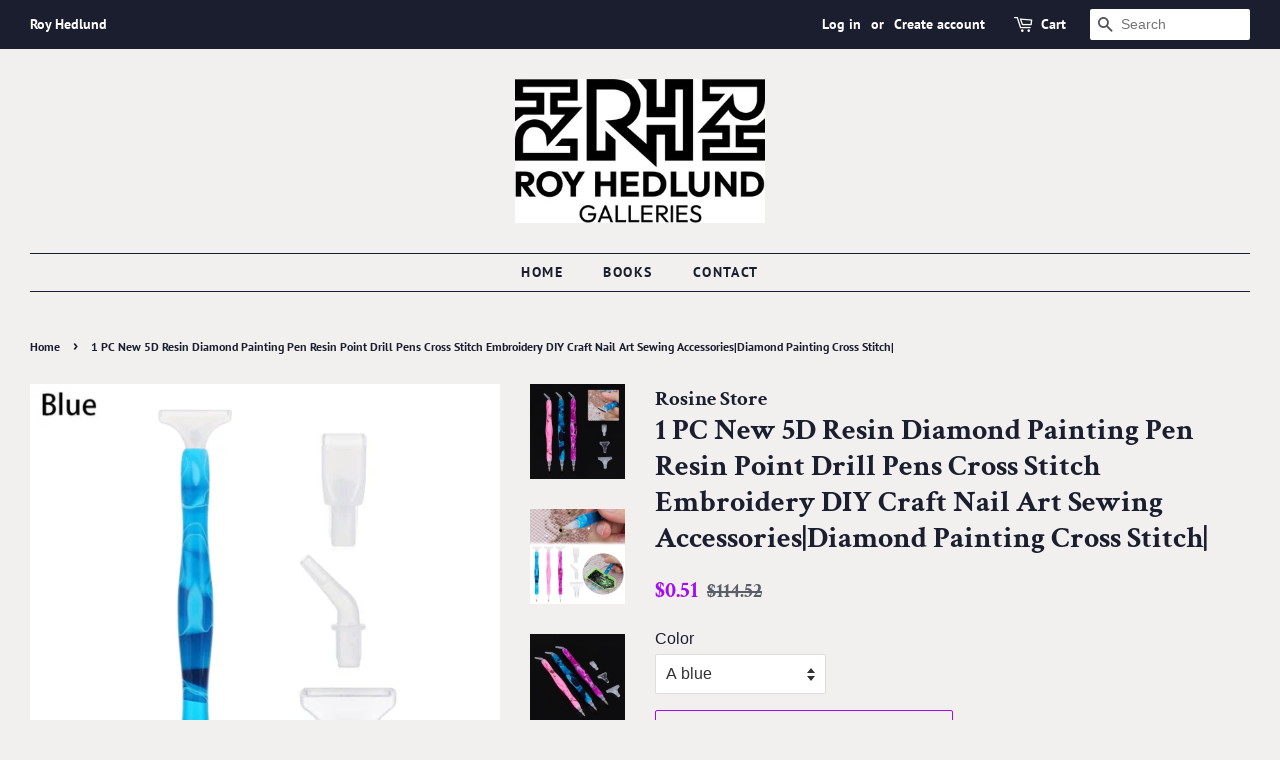

--- FILE ---
content_type: text/html; charset=utf-8
request_url: https://royhedlund.com/products/1-pc-new-5d-resin-diamond-painting-pen-resin-point-drill-pens-cross-stitch-embroidery-diy-craft-nail-art-sewing-accessories-diamond-painting-cross-stitch
body_size: 19617
content:
<!doctype html>
<html class="no-js" lang="en">
<head>

  <!-- Basic page needs ================================================== -->
  <meta charset="utf-8">
  <meta http-equiv="X-UA-Compatible" content="IE=edge,chrome=1">

  

  <!-- Title and description ================================================== -->
  <title>
  1 PC New 5D Resin Diamond Painting Pen Resin Point Drill Pens Cross St &ndash; Roy Hedlund
  </title>

  

  <!-- Social meta ================================================== -->
  <!-- /snippets/social-meta-tags.liquid -->




<meta property="og:site_name" content="Roy Hedlund">
<meta property="og:url" content="https://royhedlund.com/products/1-pc-new-5d-resin-diamond-painting-pen-resin-point-drill-pens-cross-stitch-embroidery-diy-craft-nail-art-sewing-accessories-diamond-painting-cross-stitch">
<meta property="og:title" content="1 PC New 5D Resin Diamond Painting Pen Resin Point Drill Pens Cross St">
<meta property="og:type" content="product">
<meta property="og:description" content="Roy Hedlund">

  <meta property="og:price:amount" content="0.51">
  <meta property="og:price:currency" content="USD">

<meta property="og:image" content="http://royhedlund.com/cdn/shop/products/1-PC-New-5D-Resin-Diamond-Painting-Pen-Resin-Point-Drill-Pens-Cross-Stitch-Embroidery-DIY_1200x1200.jpg?v=1637750172"><meta property="og:image" content="http://royhedlund.com/cdn/shop/products/1-PC-New-5D-Resin-Diamond-Painting-Pen-Resin-Point-Drill-Pens-Cross-Stitch-Embroidery-DIY_017fd2a5-4d9e-4c0b-9b8f-bb316ee74c39_1200x1200.jpg?v=1637750172"><meta property="og:image" content="http://royhedlund.com/cdn/shop/products/1-PC-New-5D-Resin-Diamond-Painting-Pen-Resin-Point-Drill-Pens-Cross-Stitch-Embroidery-DIY_c8d9507a-cc73-4e18-9d1d-2dc12d07f6d3_1200x1200.jpg?v=1637750172">
<meta property="og:image:secure_url" content="https://royhedlund.com/cdn/shop/products/1-PC-New-5D-Resin-Diamond-Painting-Pen-Resin-Point-Drill-Pens-Cross-Stitch-Embroidery-DIY_1200x1200.jpg?v=1637750172"><meta property="og:image:secure_url" content="https://royhedlund.com/cdn/shop/products/1-PC-New-5D-Resin-Diamond-Painting-Pen-Resin-Point-Drill-Pens-Cross-Stitch-Embroidery-DIY_017fd2a5-4d9e-4c0b-9b8f-bb316ee74c39_1200x1200.jpg?v=1637750172"><meta property="og:image:secure_url" content="https://royhedlund.com/cdn/shop/products/1-PC-New-5D-Resin-Diamond-Painting-Pen-Resin-Point-Drill-Pens-Cross-Stitch-Embroidery-DIY_c8d9507a-cc73-4e18-9d1d-2dc12d07f6d3_1200x1200.jpg?v=1637750172">


<meta name="twitter:card" content="summary_large_image">
<meta name="twitter:title" content="1 PC New 5D Resin Diamond Painting Pen Resin Point Drill Pens Cross St">
<meta name="twitter:description" content="Roy Hedlund">


  <!-- Helpers ================================================== -->
  <link rel="canonical" href="https://royhedlund.com/products/1-pc-new-5d-resin-diamond-painting-pen-resin-point-drill-pens-cross-stitch-embroidery-diy-craft-nail-art-sewing-accessories-diamond-painting-cross-stitch">
  <meta name="viewport" content="width=device-width,initial-scale=1">
  <meta name="theme-color" content="#a30bf2">

  <!-- CSS ================================================== -->
  <link href="//royhedlund.com/cdn/shop/t/2/assets/timber.scss.css?v=114111340818504463041759331787" rel="stylesheet" type="text/css" media="all" />
  <link href="//royhedlund.com/cdn/shop/t/2/assets/theme.scss.css?v=139876696690742855841759331787" rel="stylesheet" type="text/css" media="all" />
  <style data-shopify>
  :root {
    --color-body-text: #1b1e2f;
    --color-body: #f2f0ee;
  }
</style>


  <script>
    window.theme = window.theme || {};

    var theme = {
      strings: {
        addToCart: "Add to Cart",
        soldOut: "Sold Out",
        unavailable: "Unavailable",
        zoomClose: "Close (Esc)",
        zoomPrev: "Previous (Left arrow key)",
        zoomNext: "Next (Right arrow key)",
        addressError: "Error looking up that address",
        addressNoResults: "No results for that address",
        addressQueryLimit: "You have exceeded the Google API usage limit. Consider upgrading to a \u003ca href=\"https:\/\/developers.google.com\/maps\/premium\/usage-limits\"\u003ePremium Plan\u003c\/a\u003e.",
        authError: "There was a problem authenticating your Google Maps API Key."
      },
      settings: {
        // Adding some settings to allow the editor to update correctly when they are changed
        enableWideLayout: true,
        typeAccentTransform: true,
        typeAccentSpacing: true,
        baseFontSize: '16px',
        headerBaseFontSize: '30px',
        accentFontSize: '14px'
      },
      variables: {
        mediaQueryMedium: 'screen and (max-width: 768px)',
        bpSmall: false
      },
      moneyFormat: "${{amount}}"
    };document.documentElement.className = document.documentElement.className.replace('no-js', 'supports-js');
  </script>

  <!-- Header hook for plugins ================================================== -->
  <script>window.performance && window.performance.mark && window.performance.mark('shopify.content_for_header.start');</script><meta id="shopify-digital-wallet" name="shopify-digital-wallet" content="/55111057453/digital_wallets/dialog">
<meta name="shopify-checkout-api-token" content="270e276bfaef56bc0a6ba185728db896">
<meta id="in-context-paypal-metadata" data-shop-id="55111057453" data-venmo-supported="true" data-environment="production" data-locale="en_US" data-paypal-v4="true" data-currency="USD">
<link rel="alternate" type="application/json+oembed" href="https://royhedlund.com/products/1-pc-new-5d-resin-diamond-painting-pen-resin-point-drill-pens-cross-stitch-embroidery-diy-craft-nail-art-sewing-accessories-diamond-painting-cross-stitch.oembed">
<script async="async" src="/checkouts/internal/preloads.js?locale=en-US"></script>
<script id="shopify-features" type="application/json">{"accessToken":"270e276bfaef56bc0a6ba185728db896","betas":["rich-media-storefront-analytics"],"domain":"royhedlund.com","predictiveSearch":true,"shopId":55111057453,"locale":"en"}</script>
<script>var Shopify = Shopify || {};
Shopify.shop = "roy-hedlund.myshopify.com";
Shopify.locale = "en";
Shopify.currency = {"active":"USD","rate":"1.0"};
Shopify.country = "US";
Shopify.theme = {"name":"Minimal","id":121357140013,"schema_name":"Minimal","schema_version":"12.6.1","theme_store_id":380,"role":"main"};
Shopify.theme.handle = "null";
Shopify.theme.style = {"id":null,"handle":null};
Shopify.cdnHost = "royhedlund.com/cdn";
Shopify.routes = Shopify.routes || {};
Shopify.routes.root = "/";</script>
<script type="module">!function(o){(o.Shopify=o.Shopify||{}).modules=!0}(window);</script>
<script>!function(o){function n(){var o=[];function n(){o.push(Array.prototype.slice.apply(arguments))}return n.q=o,n}var t=o.Shopify=o.Shopify||{};t.loadFeatures=n(),t.autoloadFeatures=n()}(window);</script>
<script id="shop-js-analytics" type="application/json">{"pageType":"product"}</script>
<script defer="defer" async type="module" src="//royhedlund.com/cdn/shopifycloud/shop-js/modules/v2/client.init-shop-cart-sync_DlSlHazZ.en.esm.js"></script>
<script defer="defer" async type="module" src="//royhedlund.com/cdn/shopifycloud/shop-js/modules/v2/chunk.common_D16XZWos.esm.js"></script>
<script type="module">
  await import("//royhedlund.com/cdn/shopifycloud/shop-js/modules/v2/client.init-shop-cart-sync_DlSlHazZ.en.esm.js");
await import("//royhedlund.com/cdn/shopifycloud/shop-js/modules/v2/chunk.common_D16XZWos.esm.js");

  window.Shopify.SignInWithShop?.initShopCartSync?.({"fedCMEnabled":true,"windoidEnabled":true});

</script>
<script>(function() {
  var isLoaded = false;
  function asyncLoad() {
    if (isLoaded) return;
    isLoaded = true;
    var urls = ["https:\/\/app.teelaunch.com\/sizing-charts-script.js?shop=roy-hedlund.myshopify.com","https:\/\/app.teelaunch.com\/sizing-charts-script.js?shop=roy-hedlund.myshopify.com"];
    for (var i = 0; i < urls.length; i++) {
      var s = document.createElement('script');
      s.type = 'text/javascript';
      s.async = true;
      s.src = urls[i];
      var x = document.getElementsByTagName('script')[0];
      x.parentNode.insertBefore(s, x);
    }
  };
  if(window.attachEvent) {
    window.attachEvent('onload', asyncLoad);
  } else {
    window.addEventListener('load', asyncLoad, false);
  }
})();</script>
<script id="__st">var __st={"a":55111057453,"offset":-28800,"reqid":"ed63e06a-2da1-40a2-be86-b436d426c1f4-1768576084","pageurl":"royhedlund.com\/products\/1-pc-new-5d-resin-diamond-painting-pen-resin-point-drill-pens-cross-stitch-embroidery-diy-craft-nail-art-sewing-accessories-diamond-painting-cross-stitch","u":"a97a0fbdb056","p":"product","rtyp":"product","rid":6868433961005};</script>
<script>window.ShopifyPaypalV4VisibilityTracking = true;</script>
<script id="captcha-bootstrap">!function(){'use strict';const t='contact',e='account',n='new_comment',o=[[t,t],['blogs',n],['comments',n],[t,'customer']],c=[[e,'customer_login'],[e,'guest_login'],[e,'recover_customer_password'],[e,'create_customer']],r=t=>t.map((([t,e])=>`form[action*='/${t}']:not([data-nocaptcha='true']) input[name='form_type'][value='${e}']`)).join(','),a=t=>()=>t?[...document.querySelectorAll(t)].map((t=>t.form)):[];function s(){const t=[...o],e=r(t);return a(e)}const i='password',u='form_key',d=['recaptcha-v3-token','g-recaptcha-response','h-captcha-response',i],f=()=>{try{return window.sessionStorage}catch{return}},m='__shopify_v',_=t=>t.elements[u];function p(t,e,n=!1){try{const o=window.sessionStorage,c=JSON.parse(o.getItem(e)),{data:r}=function(t){const{data:e,action:n}=t;return t[m]||n?{data:e,action:n}:{data:t,action:n}}(c);for(const[e,n]of Object.entries(r))t.elements[e]&&(t.elements[e].value=n);n&&o.removeItem(e)}catch(o){console.error('form repopulation failed',{error:o})}}const l='form_type',E='cptcha';function T(t){t.dataset[E]=!0}const w=window,h=w.document,L='Shopify',v='ce_forms',y='captcha';let A=!1;((t,e)=>{const n=(g='f06e6c50-85a8-45c8-87d0-21a2b65856fe',I='https://cdn.shopify.com/shopifycloud/storefront-forms-hcaptcha/ce_storefront_forms_captcha_hcaptcha.v1.5.2.iife.js',D={infoText:'Protected by hCaptcha',privacyText:'Privacy',termsText:'Terms'},(t,e,n)=>{const o=w[L][v],c=o.bindForm;if(c)return c(t,g,e,D).then(n);var r;o.q.push([[t,g,e,D],n]),r=I,A||(h.body.append(Object.assign(h.createElement('script'),{id:'captcha-provider',async:!0,src:r})),A=!0)});var g,I,D;w[L]=w[L]||{},w[L][v]=w[L][v]||{},w[L][v].q=[],w[L][y]=w[L][y]||{},w[L][y].protect=function(t,e){n(t,void 0,e),T(t)},Object.freeze(w[L][y]),function(t,e,n,w,h,L){const[v,y,A,g]=function(t,e,n){const i=e?o:[],u=t?c:[],d=[...i,...u],f=r(d),m=r(i),_=r(d.filter((([t,e])=>n.includes(e))));return[a(f),a(m),a(_),s()]}(w,h,L),I=t=>{const e=t.target;return e instanceof HTMLFormElement?e:e&&e.form},D=t=>v().includes(t);t.addEventListener('submit',(t=>{const e=I(t);if(!e)return;const n=D(e)&&!e.dataset.hcaptchaBound&&!e.dataset.recaptchaBound,o=_(e),c=g().includes(e)&&(!o||!o.value);(n||c)&&t.preventDefault(),c&&!n&&(function(t){try{if(!f())return;!function(t){const e=f();if(!e)return;const n=_(t);if(!n)return;const o=n.value;o&&e.removeItem(o)}(t);const e=Array.from(Array(32),(()=>Math.random().toString(36)[2])).join('');!function(t,e){_(t)||t.append(Object.assign(document.createElement('input'),{type:'hidden',name:u})),t.elements[u].value=e}(t,e),function(t,e){const n=f();if(!n)return;const o=[...t.querySelectorAll(`input[type='${i}']`)].map((({name:t})=>t)),c=[...d,...o],r={};for(const[a,s]of new FormData(t).entries())c.includes(a)||(r[a]=s);n.setItem(e,JSON.stringify({[m]:1,action:t.action,data:r}))}(t,e)}catch(e){console.error('failed to persist form',e)}}(e),e.submit())}));const S=(t,e)=>{t&&!t.dataset[E]&&(n(t,e.some((e=>e===t))),T(t))};for(const o of['focusin','change'])t.addEventListener(o,(t=>{const e=I(t);D(e)&&S(e,y())}));const B=e.get('form_key'),M=e.get(l),P=B&&M;t.addEventListener('DOMContentLoaded',(()=>{const t=y();if(P)for(const e of t)e.elements[l].value===M&&p(e,B);[...new Set([...A(),...v().filter((t=>'true'===t.dataset.shopifyCaptcha))])].forEach((e=>S(e,t)))}))}(h,new URLSearchParams(w.location.search),n,t,e,['guest_login'])})(!0,!0)}();</script>
<script integrity="sha256-4kQ18oKyAcykRKYeNunJcIwy7WH5gtpwJnB7kiuLZ1E=" data-source-attribution="shopify.loadfeatures" defer="defer" src="//royhedlund.com/cdn/shopifycloud/storefront/assets/storefront/load_feature-a0a9edcb.js" crossorigin="anonymous"></script>
<script data-source-attribution="shopify.dynamic_checkout.dynamic.init">var Shopify=Shopify||{};Shopify.PaymentButton=Shopify.PaymentButton||{isStorefrontPortableWallets:!0,init:function(){window.Shopify.PaymentButton.init=function(){};var t=document.createElement("script");t.src="https://royhedlund.com/cdn/shopifycloud/portable-wallets/latest/portable-wallets.en.js",t.type="module",document.head.appendChild(t)}};
</script>
<script data-source-attribution="shopify.dynamic_checkout.buyer_consent">
  function portableWalletsHideBuyerConsent(e){var t=document.getElementById("shopify-buyer-consent"),n=document.getElementById("shopify-subscription-policy-button");t&&n&&(t.classList.add("hidden"),t.setAttribute("aria-hidden","true"),n.removeEventListener("click",e))}function portableWalletsShowBuyerConsent(e){var t=document.getElementById("shopify-buyer-consent"),n=document.getElementById("shopify-subscription-policy-button");t&&n&&(t.classList.remove("hidden"),t.removeAttribute("aria-hidden"),n.addEventListener("click",e))}window.Shopify?.PaymentButton&&(window.Shopify.PaymentButton.hideBuyerConsent=portableWalletsHideBuyerConsent,window.Shopify.PaymentButton.showBuyerConsent=portableWalletsShowBuyerConsent);
</script>
<script>
  function portableWalletsCleanup(e){e&&e.src&&console.error("Failed to load portable wallets script "+e.src);var t=document.querySelectorAll("shopify-accelerated-checkout .shopify-payment-button__skeleton, shopify-accelerated-checkout-cart .wallet-cart-button__skeleton"),e=document.getElementById("shopify-buyer-consent");for(let e=0;e<t.length;e++)t[e].remove();e&&e.remove()}function portableWalletsNotLoadedAsModule(e){e instanceof ErrorEvent&&"string"==typeof e.message&&e.message.includes("import.meta")&&"string"==typeof e.filename&&e.filename.includes("portable-wallets")&&(window.removeEventListener("error",portableWalletsNotLoadedAsModule),window.Shopify.PaymentButton.failedToLoad=e,"loading"===document.readyState?document.addEventListener("DOMContentLoaded",window.Shopify.PaymentButton.init):window.Shopify.PaymentButton.init())}window.addEventListener("error",portableWalletsNotLoadedAsModule);
</script>

<script type="module" src="https://royhedlund.com/cdn/shopifycloud/portable-wallets/latest/portable-wallets.en.js" onError="portableWalletsCleanup(this)" crossorigin="anonymous"></script>
<script nomodule>
  document.addEventListener("DOMContentLoaded", portableWalletsCleanup);
</script>

<link id="shopify-accelerated-checkout-styles" rel="stylesheet" media="screen" href="https://royhedlund.com/cdn/shopifycloud/portable-wallets/latest/accelerated-checkout-backwards-compat.css" crossorigin="anonymous">
<style id="shopify-accelerated-checkout-cart">
        #shopify-buyer-consent {
  margin-top: 1em;
  display: inline-block;
  width: 100%;
}

#shopify-buyer-consent.hidden {
  display: none;
}

#shopify-subscription-policy-button {
  background: none;
  border: none;
  padding: 0;
  text-decoration: underline;
  font-size: inherit;
  cursor: pointer;
}

#shopify-subscription-policy-button::before {
  box-shadow: none;
}

      </style>

<script>window.performance && window.performance.mark && window.performance.mark('shopify.content_for_header.end');</script>

  <script src="//royhedlund.com/cdn/shop/t/2/assets/jquery-2.2.3.min.js?v=58211863146907186831637631460" type="text/javascript"></script>

  <script src="//royhedlund.com/cdn/shop/t/2/assets/lazysizes.min.js?v=155223123402716617051637631460" async="async"></script>

  
  

<link href="https://monorail-edge.shopifysvc.com" rel="dns-prefetch">
<script>(function(){if ("sendBeacon" in navigator && "performance" in window) {try {var session_token_from_headers = performance.getEntriesByType('navigation')[0].serverTiming.find(x => x.name == '_s').description;} catch {var session_token_from_headers = undefined;}var session_cookie_matches = document.cookie.match(/_shopify_s=([^;]*)/);var session_token_from_cookie = session_cookie_matches && session_cookie_matches.length === 2 ? session_cookie_matches[1] : "";var session_token = session_token_from_headers || session_token_from_cookie || "";function handle_abandonment_event(e) {var entries = performance.getEntries().filter(function(entry) {return /monorail-edge.shopifysvc.com/.test(entry.name);});if (!window.abandonment_tracked && entries.length === 0) {window.abandonment_tracked = true;var currentMs = Date.now();var navigation_start = performance.timing.navigationStart;var payload = {shop_id: 55111057453,url: window.location.href,navigation_start,duration: currentMs - navigation_start,session_token,page_type: "product"};window.navigator.sendBeacon("https://monorail-edge.shopifysvc.com/v1/produce", JSON.stringify({schema_id: "online_store_buyer_site_abandonment/1.1",payload: payload,metadata: {event_created_at_ms: currentMs,event_sent_at_ms: currentMs}}));}}window.addEventListener('pagehide', handle_abandonment_event);}}());</script>
<script id="web-pixels-manager-setup">(function e(e,d,r,n,o){if(void 0===o&&(o={}),!Boolean(null===(a=null===(i=window.Shopify)||void 0===i?void 0:i.analytics)||void 0===a?void 0:a.replayQueue)){var i,a;window.Shopify=window.Shopify||{};var t=window.Shopify;t.analytics=t.analytics||{};var s=t.analytics;s.replayQueue=[],s.publish=function(e,d,r){return s.replayQueue.push([e,d,r]),!0};try{self.performance.mark("wpm:start")}catch(e){}var l=function(){var e={modern:/Edge?\/(1{2}[4-9]|1[2-9]\d|[2-9]\d{2}|\d{4,})\.\d+(\.\d+|)|Firefox\/(1{2}[4-9]|1[2-9]\d|[2-9]\d{2}|\d{4,})\.\d+(\.\d+|)|Chrom(ium|e)\/(9{2}|\d{3,})\.\d+(\.\d+|)|(Maci|X1{2}).+ Version\/(15\.\d+|(1[6-9]|[2-9]\d|\d{3,})\.\d+)([,.]\d+|)( \(\w+\)|)( Mobile\/\w+|) Safari\/|Chrome.+OPR\/(9{2}|\d{3,})\.\d+\.\d+|(CPU[ +]OS|iPhone[ +]OS|CPU[ +]iPhone|CPU IPhone OS|CPU iPad OS)[ +]+(15[._]\d+|(1[6-9]|[2-9]\d|\d{3,})[._]\d+)([._]\d+|)|Android:?[ /-](13[3-9]|1[4-9]\d|[2-9]\d{2}|\d{4,})(\.\d+|)(\.\d+|)|Android.+Firefox\/(13[5-9]|1[4-9]\d|[2-9]\d{2}|\d{4,})\.\d+(\.\d+|)|Android.+Chrom(ium|e)\/(13[3-9]|1[4-9]\d|[2-9]\d{2}|\d{4,})\.\d+(\.\d+|)|SamsungBrowser\/([2-9]\d|\d{3,})\.\d+/,legacy:/Edge?\/(1[6-9]|[2-9]\d|\d{3,})\.\d+(\.\d+|)|Firefox\/(5[4-9]|[6-9]\d|\d{3,})\.\d+(\.\d+|)|Chrom(ium|e)\/(5[1-9]|[6-9]\d|\d{3,})\.\d+(\.\d+|)([\d.]+$|.*Safari\/(?![\d.]+ Edge\/[\d.]+$))|(Maci|X1{2}).+ Version\/(10\.\d+|(1[1-9]|[2-9]\d|\d{3,})\.\d+)([,.]\d+|)( \(\w+\)|)( Mobile\/\w+|) Safari\/|Chrome.+OPR\/(3[89]|[4-9]\d|\d{3,})\.\d+\.\d+|(CPU[ +]OS|iPhone[ +]OS|CPU[ +]iPhone|CPU IPhone OS|CPU iPad OS)[ +]+(10[._]\d+|(1[1-9]|[2-9]\d|\d{3,})[._]\d+)([._]\d+|)|Android:?[ /-](13[3-9]|1[4-9]\d|[2-9]\d{2}|\d{4,})(\.\d+|)(\.\d+|)|Mobile Safari.+OPR\/([89]\d|\d{3,})\.\d+\.\d+|Android.+Firefox\/(13[5-9]|1[4-9]\d|[2-9]\d{2}|\d{4,})\.\d+(\.\d+|)|Android.+Chrom(ium|e)\/(13[3-9]|1[4-9]\d|[2-9]\d{2}|\d{4,})\.\d+(\.\d+|)|Android.+(UC? ?Browser|UCWEB|U3)[ /]?(15\.([5-9]|\d{2,})|(1[6-9]|[2-9]\d|\d{3,})\.\d+)\.\d+|SamsungBrowser\/(5\.\d+|([6-9]|\d{2,})\.\d+)|Android.+MQ{2}Browser\/(14(\.(9|\d{2,})|)|(1[5-9]|[2-9]\d|\d{3,})(\.\d+|))(\.\d+|)|K[Aa][Ii]OS\/(3\.\d+|([4-9]|\d{2,})\.\d+)(\.\d+|)/},d=e.modern,r=e.legacy,n=navigator.userAgent;return n.match(d)?"modern":n.match(r)?"legacy":"unknown"}(),u="modern"===l?"modern":"legacy",c=(null!=n?n:{modern:"",legacy:""})[u],f=function(e){return[e.baseUrl,"/wpm","/b",e.hashVersion,"modern"===e.buildTarget?"m":"l",".js"].join("")}({baseUrl:d,hashVersion:r,buildTarget:u}),m=function(e){var d=e.version,r=e.bundleTarget,n=e.surface,o=e.pageUrl,i=e.monorailEndpoint;return{emit:function(e){var a=e.status,t=e.errorMsg,s=(new Date).getTime(),l=JSON.stringify({metadata:{event_sent_at_ms:s},events:[{schema_id:"web_pixels_manager_load/3.1",payload:{version:d,bundle_target:r,page_url:o,status:a,surface:n,error_msg:t},metadata:{event_created_at_ms:s}}]});if(!i)return console&&console.warn&&console.warn("[Web Pixels Manager] No Monorail endpoint provided, skipping logging."),!1;try{return self.navigator.sendBeacon.bind(self.navigator)(i,l)}catch(e){}var u=new XMLHttpRequest;try{return u.open("POST",i,!0),u.setRequestHeader("Content-Type","text/plain"),u.send(l),!0}catch(e){return console&&console.warn&&console.warn("[Web Pixels Manager] Got an unhandled error while logging to Monorail."),!1}}}}({version:r,bundleTarget:l,surface:e.surface,pageUrl:self.location.href,monorailEndpoint:e.monorailEndpoint});try{o.browserTarget=l,function(e){var d=e.src,r=e.async,n=void 0===r||r,o=e.onload,i=e.onerror,a=e.sri,t=e.scriptDataAttributes,s=void 0===t?{}:t,l=document.createElement("script"),u=document.querySelector("head"),c=document.querySelector("body");if(l.async=n,l.src=d,a&&(l.integrity=a,l.crossOrigin="anonymous"),s)for(var f in s)if(Object.prototype.hasOwnProperty.call(s,f))try{l.dataset[f]=s[f]}catch(e){}if(o&&l.addEventListener("load",o),i&&l.addEventListener("error",i),u)u.appendChild(l);else{if(!c)throw new Error("Did not find a head or body element to append the script");c.appendChild(l)}}({src:f,async:!0,onload:function(){if(!function(){var e,d;return Boolean(null===(d=null===(e=window.Shopify)||void 0===e?void 0:e.analytics)||void 0===d?void 0:d.initialized)}()){var d=window.webPixelsManager.init(e)||void 0;if(d){var r=window.Shopify.analytics;r.replayQueue.forEach((function(e){var r=e[0],n=e[1],o=e[2];d.publishCustomEvent(r,n,o)})),r.replayQueue=[],r.publish=d.publishCustomEvent,r.visitor=d.visitor,r.initialized=!0}}},onerror:function(){return m.emit({status:"failed",errorMsg:"".concat(f," has failed to load")})},sri:function(e){var d=/^sha384-[A-Za-z0-9+/=]+$/;return"string"==typeof e&&d.test(e)}(c)?c:"",scriptDataAttributes:o}),m.emit({status:"loading"})}catch(e){m.emit({status:"failed",errorMsg:(null==e?void 0:e.message)||"Unknown error"})}}})({shopId: 55111057453,storefrontBaseUrl: "https://royhedlund.com",extensionsBaseUrl: "https://extensions.shopifycdn.com/cdn/shopifycloud/web-pixels-manager",monorailEndpoint: "https://monorail-edge.shopifysvc.com/unstable/produce_batch",surface: "storefront-renderer",enabledBetaFlags: ["2dca8a86"],webPixelsConfigList: [{"id":"shopify-app-pixel","configuration":"{}","eventPayloadVersion":"v1","runtimeContext":"STRICT","scriptVersion":"0450","apiClientId":"shopify-pixel","type":"APP","privacyPurposes":["ANALYTICS","MARKETING"]},{"id":"shopify-custom-pixel","eventPayloadVersion":"v1","runtimeContext":"LAX","scriptVersion":"0450","apiClientId":"shopify-pixel","type":"CUSTOM","privacyPurposes":["ANALYTICS","MARKETING"]}],isMerchantRequest: false,initData: {"shop":{"name":"Roy Hedlund","paymentSettings":{"currencyCode":"USD"},"myshopifyDomain":"roy-hedlund.myshopify.com","countryCode":"US","storefrontUrl":"https:\/\/royhedlund.com"},"customer":null,"cart":null,"checkout":null,"productVariants":[{"price":{"amount":0.51,"currencyCode":"USD"},"product":{"title":"1 PC New 5D Resin Diamond Painting Pen Resin Point Drill Pens Cross Stitch Embroidery DIY Craft Nail Art Sewing Accessories|Diamond Painting Cross Stitch|","vendor":"Rosine Store","id":"6868433961005","untranslatedTitle":"1 PC New 5D Resin Diamond Painting Pen Resin Point Drill Pens Cross Stitch Embroidery DIY Craft Nail Art Sewing Accessories|Diamond Painting Cross Stitch|","url":"\/products\/1-pc-new-5d-resin-diamond-painting-pen-resin-point-drill-pens-cross-stitch-embroidery-diy-craft-nail-art-sewing-accessories-diamond-painting-cross-stitch","type":"Diamond Painting Cross Stitch"},"id":"39970019115053","image":{"src":"\/\/royhedlund.com\/cdn\/shop\/products\/v--1493090341__-1727504286.jpg?v=1637750172"},"sku":"14:29","title":"A  blue","untranslatedTitle":"A  blue"},{"price":{"amount":0.51,"currencyCode":"USD"},"product":{"title":"1 PC New 5D Resin Diamond Painting Pen Resin Point Drill Pens Cross Stitch Embroidery DIY Craft Nail Art Sewing Accessories|Diamond Painting Cross Stitch|","vendor":"Rosine Store","id":"6868433961005","untranslatedTitle":"1 PC New 5D Resin Diamond Painting Pen Resin Point Drill Pens Cross Stitch Embroidery DIY Craft Nail Art Sewing Accessories|Diamond Painting Cross Stitch|","url":"\/products\/1-pc-new-5d-resin-diamond-painting-pen-resin-point-drill-pens-cross-stitch-embroidery-diy-craft-nail-art-sewing-accessories-diamond-painting-cross-stitch","type":"Diamond Painting Cross Stitch"},"id":"39970019147821","image":{"src":"\/\/royhedlund.com\/cdn\/shop\/products\/v--1492676361__136110596.jpg?v=1637750172"},"sku":"14:366","title":"A  pink","untranslatedTitle":"A  pink"},{"price":{"amount":0.51,"currencyCode":"USD"},"product":{"title":"1 PC New 5D Resin Diamond Painting Pen Resin Point Drill Pens Cross Stitch Embroidery DIY Craft Nail Art Sewing Accessories|Diamond Painting Cross Stitch|","vendor":"Rosine Store","id":"6868433961005","untranslatedTitle":"1 PC New 5D Resin Diamond Painting Pen Resin Point Drill Pens Cross Stitch Embroidery DIY Craft Nail Art Sewing Accessories|Diamond Painting Cross Stitch|","url":"\/products\/1-pc-new-5d-resin-diamond-painting-pen-resin-point-drill-pens-cross-stitch-embroidery-diy-craft-nail-art-sewing-accessories-diamond-painting-cross-stitch","type":"Diamond Painting Cross Stitch"},"id":"39970019180589","image":{"src":"\/\/royhedlund.com\/cdn\/shop\/products\/v--1496447306__-2120699302.jpg?v=1637750173"},"sku":"14:200006152","title":"B  yellow","untranslatedTitle":"B  yellow"},{"price":{"amount":0.51,"currencyCode":"USD"},"product":{"title":"1 PC New 5D Resin Diamond Painting Pen Resin Point Drill Pens Cross Stitch Embroidery DIY Craft Nail Art Sewing Accessories|Diamond Painting Cross Stitch|","vendor":"Rosine Store","id":"6868433961005","untranslatedTitle":"1 PC New 5D Resin Diamond Painting Pen Resin Point Drill Pens Cross Stitch Embroidery DIY Craft Nail Art Sewing Accessories|Diamond Painting Cross Stitch|","url":"\/products\/1-pc-new-5d-resin-diamond-painting-pen-resin-point-drill-pens-cross-stitch-embroidery-diy-craft-nail-art-sewing-accessories-diamond-painting-cross-stitch","type":"Diamond Painting Cross Stitch"},"id":"39970019213357","image":{"src":"\/\/royhedlund.com\/cdn\/shop\/products\/v-1950732823__137200503.jpg?v=1637750173"},"sku":"14:200006153","title":"C blue","untranslatedTitle":"C blue"},{"price":{"amount":0.51,"currencyCode":"USD"},"product":{"title":"1 PC New 5D Resin Diamond Painting Pen Resin Point Drill Pens Cross Stitch Embroidery DIY Craft Nail Art Sewing Accessories|Diamond Painting Cross Stitch|","vendor":"Rosine Store","id":"6868433961005","untranslatedTitle":"1 PC New 5D Resin Diamond Painting Pen Resin Point Drill Pens Cross Stitch Embroidery DIY Craft Nail Art Sewing Accessories|Diamond Painting Cross Stitch|","url":"\/products\/1-pc-new-5d-resin-diamond-painting-pen-resin-point-drill-pens-cross-stitch-embroidery-diy-craft-nail-art-sewing-accessories-diamond-painting-cross-stitch","type":"Diamond Painting Cross Stitch"},"id":"39970019246125","image":{"src":"\/\/royhedlund.com\/cdn\/shop\/products\/v-1951146803__1951607042.jpg?v=1637750173"},"sku":"14:365016","title":"C pink","untranslatedTitle":"C pink"},{"price":{"amount":0.51,"currencyCode":"USD"},"product":{"title":"1 PC New 5D Resin Diamond Painting Pen Resin Point Drill Pens Cross Stitch Embroidery DIY Craft Nail Art Sewing Accessories|Diamond Painting Cross Stitch|","vendor":"Rosine Store","id":"6868433961005","untranslatedTitle":"1 PC New 5D Resin Diamond Painting Pen Resin Point Drill Pens Cross Stitch Embroidery DIY Craft Nail Art Sewing Accessories|Diamond Painting Cross Stitch|","url":"\/products\/1-pc-new-5d-resin-diamond-painting-pen-resin-point-drill-pens-cross-stitch-embroidery-diy-craft-nail-art-sewing-accessories-diamond-painting-cross-stitch","type":"Diamond Painting Cross Stitch"},"id":"39970019278893","image":{"src":"\/\/royhedlund.com\/cdn\/shop\/products\/v--1837420999__676214448.jpg?v=1637750173"},"sku":"14:200005536","title":"C purple","untranslatedTitle":"C purple"},{"price":{"amount":0.51,"currencyCode":"USD"},"product":{"title":"1 PC New 5D Resin Diamond Painting Pen Resin Point Drill Pens Cross Stitch Embroidery DIY Craft Nail Art Sewing Accessories|Diamond Painting Cross Stitch|","vendor":"Rosine Store","id":"6868433961005","untranslatedTitle":"1 PC New 5D Resin Diamond Painting Pen Resin Point Drill Pens Cross Stitch Embroidery DIY Craft Nail Art Sewing Accessories|Diamond Painting Cross Stitch|","url":"\/products\/1-pc-new-5d-resin-diamond-painting-pen-resin-point-drill-pens-cross-stitch-embroidery-diy-craft-nail-art-sewing-accessories-diamond-painting-cross-stitch","type":"Diamond Painting Cross Stitch"},"id":"39970019311661","image":{"src":"\/\/royhedlund.com\/cdn\/shop\/products\/v-1941766525__429616387.jpg?v=1637750173"},"sku":"14:618","title":"C rose red","untranslatedTitle":"C rose red"},{"price":{"amount":0.51,"currencyCode":"USD"},"product":{"title":"1 PC New 5D Resin Diamond Painting Pen Resin Point Drill Pens Cross Stitch Embroidery DIY Craft Nail Art Sewing Accessories|Diamond Painting Cross Stitch|","vendor":"Rosine Store","id":"6868433961005","untranslatedTitle":"1 PC New 5D Resin Diamond Painting Pen Resin Point Drill Pens Cross Stitch Embroidery DIY Craft Nail Art Sewing Accessories|Diamond Painting Cross Stitch|","url":"\/products\/1-pc-new-5d-resin-diamond-painting-pen-resin-point-drill-pens-cross-stitch-embroidery-diy-craft-nail-art-sewing-accessories-diamond-painting-cross-stitch","type":"Diamond Painting Cross Stitch"},"id":"39970019344429","image":{"src":"\/\/royhedlund.com\/cdn\/shop\/products\/v-1979361974__-865346490.jpg?v=1637750173"},"sku":"14:200003699","title":"D blue","untranslatedTitle":"D blue"},{"price":{"amount":0.51,"currencyCode":"USD"},"product":{"title":"1 PC New 5D Resin Diamond Painting Pen Resin Point Drill Pens Cross Stitch Embroidery DIY Craft Nail Art Sewing Accessories|Diamond Painting Cross Stitch|","vendor":"Rosine Store","id":"6868433961005","untranslatedTitle":"1 PC New 5D Resin Diamond Painting Pen Resin Point Drill Pens Cross Stitch Embroidery DIY Craft Nail Art Sewing Accessories|Diamond Painting Cross Stitch|","url":"\/products\/1-pc-new-5d-resin-diamond-painting-pen-resin-point-drill-pens-cross-stitch-embroidery-diy-craft-nail-art-sewing-accessories-diamond-painting-cross-stitch","type":"Diamond Painting Cross Stitch"},"id":"39970019377197","image":{"src":"\/\/royhedlund.com\/cdn\/shop\/products\/v-452401250__-378735679.jpg?v=1637750173"},"sku":"14:365458","title":"4pcs glue blue red","untranslatedTitle":"4pcs glue blue red"},{"price":{"amount":0.51,"currencyCode":"USD"},"product":{"title":"1 PC New 5D Resin Diamond Painting Pen Resin Point Drill Pens Cross Stitch Embroidery DIY Craft Nail Art Sewing Accessories|Diamond Painting Cross Stitch|","vendor":"Rosine Store","id":"6868433961005","untranslatedTitle":"1 PC New 5D Resin Diamond Painting Pen Resin Point Drill Pens Cross Stitch Embroidery DIY Craft Nail Art Sewing Accessories|Diamond Painting Cross Stitch|","url":"\/products\/1-pc-new-5d-resin-diamond-painting-pen-resin-point-drill-pens-cross-stitch-embroidery-diy-craft-nail-art-sewing-accessories-diamond-painting-cross-stitch","type":"Diamond Painting Cross Stitch"},"id":"39970019409965","image":{"src":"\/\/royhedlund.com\/cdn\/shop\/products\/v--1806494310__-1001747322.jpg?v=1637750173"},"sku":"14:200004890","title":"4pcs glue red","untranslatedTitle":"4pcs glue red"},{"price":{"amount":0.51,"currencyCode":"USD"},"product":{"title":"1 PC New 5D Resin Diamond Painting Pen Resin Point Drill Pens Cross Stitch Embroidery DIY Craft Nail Art Sewing Accessories|Diamond Painting Cross Stitch|","vendor":"Rosine Store","id":"6868433961005","untranslatedTitle":"1 PC New 5D Resin Diamond Painting Pen Resin Point Drill Pens Cross Stitch Embroidery DIY Craft Nail Art Sewing Accessories|Diamond Painting Cross Stitch|","url":"\/products\/1-pc-new-5d-resin-diamond-painting-pen-resin-point-drill-pens-cross-stitch-embroidery-diy-craft-nail-art-sewing-accessories-diamond-painting-cross-stitch","type":"Diamond Painting Cross Stitch"},"id":"39970019442733","image":{"src":"\/\/royhedlund.com\/cdn\/shop\/products\/v--167218063__1895091581.jpg?v=1637750173"},"sku":"14:200006156","title":"4pcs glue blue","untranslatedTitle":"4pcs glue blue"},{"price":{"amount":0.51,"currencyCode":"USD"},"product":{"title":"1 PC New 5D Resin Diamond Painting Pen Resin Point Drill Pens Cross Stitch Embroidery DIY Craft Nail Art Sewing Accessories|Diamond Painting Cross Stitch|","vendor":"Rosine Store","id":"6868433961005","untranslatedTitle":"1 PC New 5D Resin Diamond Painting Pen Resin Point Drill Pens Cross Stitch Embroidery DIY Craft Nail Art Sewing Accessories|Diamond Painting Cross Stitch|","url":"\/products\/1-pc-new-5d-resin-diamond-painting-pen-resin-point-drill-pens-cross-stitch-embroidery-diy-craft-nail-art-sewing-accessories-diamond-painting-cross-stitch","type":"Diamond Painting Cross Stitch"},"id":"39970019475501","image":{"src":"\/\/royhedlund.com\/cdn\/shop\/products\/v--1366308910__985569835.jpg?v=1637750173"},"sku":"14:200004889","title":"1pc pen holderA","untranslatedTitle":"1pc pen holderA"},{"price":{"amount":0.51,"currencyCode":"USD"},"product":{"title":"1 PC New 5D Resin Diamond Painting Pen Resin Point Drill Pens Cross Stitch Embroidery DIY Craft Nail Art Sewing Accessories|Diamond Painting Cross Stitch|","vendor":"Rosine Store","id":"6868433961005","untranslatedTitle":"1 PC New 5D Resin Diamond Painting Pen Resin Point Drill Pens Cross Stitch Embroidery DIY Craft Nail Art Sewing Accessories|Diamond Painting Cross Stitch|","url":"\/products\/1-pc-new-5d-resin-diamond-painting-pen-resin-point-drill-pens-cross-stitch-embroidery-diy-craft-nail-art-sewing-accessories-diamond-painting-cross-stitch","type":"Diamond Painting Cross Stitch"},"id":"39970019508269","image":{"src":"\/\/royhedlund.com\/cdn\/shop\/products\/v-68303613__-1203696401.jpg?v=1637750173"},"sku":"14:10","title":"A  purple","untranslatedTitle":"A  purple"},{"price":{"amount":0.51,"currencyCode":"USD"},"product":{"title":"1 PC New 5D Resin Diamond Painting Pen Resin Point Drill Pens Cross Stitch Embroidery DIY Craft Nail Art Sewing Accessories|Diamond Painting Cross Stitch|","vendor":"Rosine Store","id":"6868433961005","untranslatedTitle":"1 PC New 5D Resin Diamond Painting Pen Resin Point Drill Pens Cross Stitch Embroidery DIY Craft Nail Art Sewing Accessories|Diamond Painting Cross Stitch|","url":"\/products\/1-pc-new-5d-resin-diamond-painting-pen-resin-point-drill-pens-cross-stitch-embroidery-diy-craft-nail-art-sewing-accessories-diamond-painting-cross-stitch","type":"Diamond Painting Cross Stitch"},"id":"39970019541037","image":{"src":"\/\/royhedlund.com\/cdn\/shop\/products\/v--1366308909__-1816986794.jpg?v=1637750173"},"sku":"14:1254","title":"1pc pen holderB","untranslatedTitle":"1pc pen holderB"},{"price":{"amount":0.51,"currencyCode":"USD"},"product":{"title":"1 PC New 5D Resin Diamond Painting Pen Resin Point Drill Pens Cross Stitch Embroidery DIY Craft Nail Art Sewing Accessories|Diamond Painting Cross Stitch|","vendor":"Rosine Store","id":"6868433961005","untranslatedTitle":"1 PC New 5D Resin Diamond Painting Pen Resin Point Drill Pens Cross Stitch Embroidery DIY Craft Nail Art Sewing Accessories|Diamond Painting Cross Stitch|","url":"\/products\/1-pc-new-5d-resin-diamond-painting-pen-resin-point-drill-pens-cross-stitch-embroidery-diy-craft-nail-art-sewing-accessories-diamond-painting-cross-stitch","type":"Diamond Painting Cross Stitch"},"id":"39970019573805","image":{"src":"\/\/royhedlund.com\/cdn\/shop\/products\/v--1366308908__-412894489.jpg?v=1637750173"},"sku":"14:4","title":"1pc pen holderC","untranslatedTitle":"1pc pen holderC"},{"price":{"amount":0.51,"currencyCode":"USD"},"product":{"title":"1 PC New 5D Resin Diamond Painting Pen Resin Point Drill Pens Cross Stitch Embroidery DIY Craft Nail Art Sewing Accessories|Diamond Painting Cross Stitch|","vendor":"Rosine Store","id":"6868433961005","untranslatedTitle":"1 PC New 5D Resin Diamond Painting Pen Resin Point Drill Pens Cross Stitch Embroidery DIY Craft Nail Art Sewing Accessories|Diamond Painting Cross Stitch|","url":"\/products\/1-pc-new-5d-resin-diamond-painting-pen-resin-point-drill-pens-cross-stitch-embroidery-diy-craft-nail-art-sewing-accessories-diamond-painting-cross-stitch","type":"Diamond Painting Cross Stitch"},"id":"39970019606573","image":{"src":"\/\/royhedlund.com\/cdn\/shop\/products\/v-1470794906__-132673582.jpg?v=1637750173"},"sku":"14:200002984","title":"A  dark green","untranslatedTitle":"A  dark green"},{"price":{"amount":0.51,"currencyCode":"USD"},"product":{"title":"1 PC New 5D Resin Diamond Painting Pen Resin Point Drill Pens Cross Stitch Embroidery DIY Craft Nail Art Sewing Accessories|Diamond Painting Cross Stitch|","vendor":"Rosine Store","id":"6868433961005","untranslatedTitle":"1 PC New 5D Resin Diamond Painting Pen Resin Point Drill Pens Cross Stitch Embroidery DIY Craft Nail Art Sewing Accessories|Diamond Painting Cross Stitch|","url":"\/products\/1-pc-new-5d-resin-diamond-painting-pen-resin-point-drill-pens-cross-stitch-embroidery-diy-craft-nail-art-sewing-accessories-diamond-painting-cross-stitch","type":"Diamond Painting Cross Stitch"},"id":"39970019639341","image":{"src":"\/\/royhedlund.com\/cdn\/shop\/products\/v-304174053__1218898969.jpg?v=1637750173"},"sku":"14:496","title":"A  light blue","untranslatedTitle":"A  light blue"},{"price":{"amount":0.51,"currencyCode":"USD"},"product":{"title":"1 PC New 5D Resin Diamond Painting Pen Resin Point Drill Pens Cross Stitch Embroidery DIY Craft Nail Art Sewing Accessories|Diamond Painting Cross Stitch|","vendor":"Rosine Store","id":"6868433961005","untranslatedTitle":"1 PC New 5D Resin Diamond Painting Pen Resin Point Drill Pens Cross Stitch Embroidery DIY Craft Nail Art Sewing Accessories|Diamond Painting Cross Stitch|","url":"\/products\/1-pc-new-5d-resin-diamond-painting-pen-resin-point-drill-pens-cross-stitch-embroidery-diy-craft-nail-art-sewing-accessories-diamond-painting-cross-stitch","type":"Diamond Painting Cross Stitch"},"id":"39970019672109","image":{"src":"\/\/royhedlund.com\/cdn\/shop\/products\/v--605586660__1343922127.jpg?v=1637750173"},"sku":"14:200006151","title":"B  blue","untranslatedTitle":"B  blue"},{"price":{"amount":0.51,"currencyCode":"USD"},"product":{"title":"1 PC New 5D Resin Diamond Painting Pen Resin Point Drill Pens Cross Stitch Embroidery DIY Craft Nail Art Sewing Accessories|Diamond Painting Cross Stitch|","vendor":"Rosine Store","id":"6868433961005","untranslatedTitle":"1 PC New 5D Resin Diamond Painting Pen Resin Point Drill Pens Cross Stitch Embroidery DIY Craft Nail Art Sewing Accessories|Diamond Painting Cross Stitch|","url":"\/products\/1-pc-new-5d-resin-diamond-painting-pen-resin-point-drill-pens-cross-stitch-embroidery-diy-craft-nail-art-sewing-accessories-diamond-painting-cross-stitch","type":"Diamond Painting Cross Stitch"},"id":"39970019704877","image":{"src":"\/\/royhedlund.com\/cdn\/shop\/products\/v--1588536191__-1600410111.jpg?v=1637750173"},"sku":"14:175","title":"B  green","untranslatedTitle":"B  green"},{"price":{"amount":0.51,"currencyCode":"USD"},"product":{"title":"1 PC New 5D Resin Diamond Painting Pen Resin Point Drill Pens Cross Stitch Embroidery DIY Craft Nail Art Sewing Accessories|Diamond Painting Cross Stitch|","vendor":"Rosine Store","id":"6868433961005","untranslatedTitle":"1 PC New 5D Resin Diamond Painting Pen Resin Point Drill Pens Cross Stitch Embroidery DIY Craft Nail Art Sewing Accessories|Diamond Painting Cross Stitch|","url":"\/products\/1-pc-new-5d-resin-diamond-painting-pen-resin-point-drill-pens-cross-stitch-embroidery-diy-craft-nail-art-sewing-accessories-diamond-painting-cross-stitch","type":"Diamond Painting Cross Stitch"},"id":"39970019737645","image":{"src":"\/\/royhedlund.com\/cdn\/shop\/products\/v--605172680__500492163.jpg?v=1637750173"},"sku":"14:173","title":"B  pink","untranslatedTitle":"B  pink"},{"price":{"amount":0.51,"currencyCode":"USD"},"product":{"title":"1 PC New 5D Resin Diamond Painting Pen Resin Point Drill Pens Cross Stitch Embroidery DIY Craft Nail Art Sewing Accessories|Diamond Painting Cross Stitch|","vendor":"Rosine Store","id":"6868433961005","untranslatedTitle":"1 PC New 5D Resin Diamond Painting Pen Resin Point Drill Pens Cross Stitch Embroidery DIY Craft Nail Art Sewing Accessories|Diamond Painting Cross Stitch|","url":"\/products\/1-pc-new-5d-resin-diamond-painting-pen-resin-point-drill-pens-cross-stitch-embroidery-diy-craft-nail-art-sewing-accessories-diamond-painting-cross-stitch","type":"Diamond Painting Cross Stitch"},"id":"39970019770413","image":{"src":"\/\/royhedlund.com\/cdn\/shop\/products\/v--1739150850__1123944112.jpg?v=1637750173"},"sku":"14:1063","title":"B  purple","untranslatedTitle":"B  purple"},{"price":{"amount":0.51,"currencyCode":"USD"},"product":{"title":"1 PC New 5D Resin Diamond Painting Pen Resin Point Drill Pens Cross Stitch Embroidery DIY Craft Nail Art Sewing Accessories|Diamond Painting Cross Stitch|","vendor":"Rosine Store","id":"6868433961005","untranslatedTitle":"1 PC New 5D Resin Diamond Painting Pen Resin Point Drill Pens Cross Stitch Embroidery DIY Craft Nail Art Sewing Accessories|Diamond Painting Cross Stitch|","url":"\/products\/1-pc-new-5d-resin-diamond-painting-pen-resin-point-drill-pens-cross-stitch-embroidery-diy-craft-nail-art-sewing-accessories-diamond-painting-cross-stitch","type":"Diamond Painting Cross Stitch"},"id":"39970019803181","image":{"src":"\/\/royhedlund.com\/cdn\/shop\/products\/v-1920142735__813635503.jpg?v=1637750173"},"sku":"14:193","title":"B  red","untranslatedTitle":"B  red"}],"purchasingCompany":null},},"https://royhedlund.com/cdn","fcfee988w5aeb613cpc8e4bc33m6693e112",{"modern":"","legacy":""},{"shopId":"55111057453","storefrontBaseUrl":"https:\/\/royhedlund.com","extensionBaseUrl":"https:\/\/extensions.shopifycdn.com\/cdn\/shopifycloud\/web-pixels-manager","surface":"storefront-renderer","enabledBetaFlags":"[\"2dca8a86\"]","isMerchantRequest":"false","hashVersion":"fcfee988w5aeb613cpc8e4bc33m6693e112","publish":"custom","events":"[[\"page_viewed\",{}],[\"product_viewed\",{\"productVariant\":{\"price\":{\"amount\":0.51,\"currencyCode\":\"USD\"},\"product\":{\"title\":\"1 PC New 5D Resin Diamond Painting Pen Resin Point Drill Pens Cross Stitch Embroidery DIY Craft Nail Art Sewing Accessories|Diamond Painting Cross Stitch|\",\"vendor\":\"Rosine Store\",\"id\":\"6868433961005\",\"untranslatedTitle\":\"1 PC New 5D Resin Diamond Painting Pen Resin Point Drill Pens Cross Stitch Embroidery DIY Craft Nail Art Sewing Accessories|Diamond Painting Cross Stitch|\",\"url\":\"\/products\/1-pc-new-5d-resin-diamond-painting-pen-resin-point-drill-pens-cross-stitch-embroidery-diy-craft-nail-art-sewing-accessories-diamond-painting-cross-stitch\",\"type\":\"Diamond Painting Cross Stitch\"},\"id\":\"39970019115053\",\"image\":{\"src\":\"\/\/royhedlund.com\/cdn\/shop\/products\/v--1493090341__-1727504286.jpg?v=1637750172\"},\"sku\":\"14:29\",\"title\":\"A  blue\",\"untranslatedTitle\":\"A  blue\"}}]]"});</script><script>
  window.ShopifyAnalytics = window.ShopifyAnalytics || {};
  window.ShopifyAnalytics.meta = window.ShopifyAnalytics.meta || {};
  window.ShopifyAnalytics.meta.currency = 'USD';
  var meta = {"product":{"id":6868433961005,"gid":"gid:\/\/shopify\/Product\/6868433961005","vendor":"Rosine Store","type":"Diamond Painting Cross Stitch","handle":"1-pc-new-5d-resin-diamond-painting-pen-resin-point-drill-pens-cross-stitch-embroidery-diy-craft-nail-art-sewing-accessories-diamond-painting-cross-stitch","variants":[{"id":39970019115053,"price":51,"name":"1 PC New 5D Resin Diamond Painting Pen Resin Point Drill Pens Cross Stitch Embroidery DIY Craft Nail Art Sewing Accessories|Diamond Painting Cross Stitch| - A  blue","public_title":"A  blue","sku":"14:29"},{"id":39970019147821,"price":51,"name":"1 PC New 5D Resin Diamond Painting Pen Resin Point Drill Pens Cross Stitch Embroidery DIY Craft Nail Art Sewing Accessories|Diamond Painting Cross Stitch| - A  pink","public_title":"A  pink","sku":"14:366"},{"id":39970019180589,"price":51,"name":"1 PC New 5D Resin Diamond Painting Pen Resin Point Drill Pens Cross Stitch Embroidery DIY Craft Nail Art Sewing Accessories|Diamond Painting Cross Stitch| - B  yellow","public_title":"B  yellow","sku":"14:200006152"},{"id":39970019213357,"price":51,"name":"1 PC New 5D Resin Diamond Painting Pen Resin Point Drill Pens Cross Stitch Embroidery DIY Craft Nail Art Sewing Accessories|Diamond Painting Cross Stitch| - C blue","public_title":"C blue","sku":"14:200006153"},{"id":39970019246125,"price":51,"name":"1 PC New 5D Resin Diamond Painting Pen Resin Point Drill Pens Cross Stitch Embroidery DIY Craft Nail Art Sewing Accessories|Diamond Painting Cross Stitch| - C pink","public_title":"C pink","sku":"14:365016"},{"id":39970019278893,"price":51,"name":"1 PC New 5D Resin Diamond Painting Pen Resin Point Drill Pens Cross Stitch Embroidery DIY Craft Nail Art Sewing Accessories|Diamond Painting Cross Stitch| - C purple","public_title":"C purple","sku":"14:200005536"},{"id":39970019311661,"price":51,"name":"1 PC New 5D Resin Diamond Painting Pen Resin Point Drill Pens Cross Stitch Embroidery DIY Craft Nail Art Sewing Accessories|Diamond Painting Cross Stitch| - C rose red","public_title":"C rose red","sku":"14:618"},{"id":39970019344429,"price":51,"name":"1 PC New 5D Resin Diamond Painting Pen Resin Point Drill Pens Cross Stitch Embroidery DIY Craft Nail Art Sewing Accessories|Diamond Painting Cross Stitch| - D blue","public_title":"D blue","sku":"14:200003699"},{"id":39970019377197,"price":51,"name":"1 PC New 5D Resin Diamond Painting Pen Resin Point Drill Pens Cross Stitch Embroidery DIY Craft Nail Art Sewing Accessories|Diamond Painting Cross Stitch| - 4pcs glue blue red","public_title":"4pcs glue blue red","sku":"14:365458"},{"id":39970019409965,"price":51,"name":"1 PC New 5D Resin Diamond Painting Pen Resin Point Drill Pens Cross Stitch Embroidery DIY Craft Nail Art Sewing Accessories|Diamond Painting Cross Stitch| - 4pcs glue red","public_title":"4pcs glue red","sku":"14:200004890"},{"id":39970019442733,"price":51,"name":"1 PC New 5D Resin Diamond Painting Pen Resin Point Drill Pens Cross Stitch Embroidery DIY Craft Nail Art Sewing Accessories|Diamond Painting Cross Stitch| - 4pcs glue blue","public_title":"4pcs glue blue","sku":"14:200006156"},{"id":39970019475501,"price":51,"name":"1 PC New 5D Resin Diamond Painting Pen Resin Point Drill Pens Cross Stitch Embroidery DIY Craft Nail Art Sewing Accessories|Diamond Painting Cross Stitch| - 1pc pen holderA","public_title":"1pc pen holderA","sku":"14:200004889"},{"id":39970019508269,"price":51,"name":"1 PC New 5D Resin Diamond Painting Pen Resin Point Drill Pens Cross Stitch Embroidery DIY Craft Nail Art Sewing Accessories|Diamond Painting Cross Stitch| - A  purple","public_title":"A  purple","sku":"14:10"},{"id":39970019541037,"price":51,"name":"1 PC New 5D Resin Diamond Painting Pen Resin Point Drill Pens Cross Stitch Embroidery DIY Craft Nail Art Sewing Accessories|Diamond Painting Cross Stitch| - 1pc pen holderB","public_title":"1pc pen holderB","sku":"14:1254"},{"id":39970019573805,"price":51,"name":"1 PC New 5D Resin Diamond Painting Pen Resin Point Drill Pens Cross Stitch Embroidery DIY Craft Nail Art Sewing Accessories|Diamond Painting Cross Stitch| - 1pc pen holderC","public_title":"1pc pen holderC","sku":"14:4"},{"id":39970019606573,"price":51,"name":"1 PC New 5D Resin Diamond Painting Pen Resin Point Drill Pens Cross Stitch Embroidery DIY Craft Nail Art Sewing Accessories|Diamond Painting Cross Stitch| - A  dark green","public_title":"A  dark green","sku":"14:200002984"},{"id":39970019639341,"price":51,"name":"1 PC New 5D Resin Diamond Painting Pen Resin Point Drill Pens Cross Stitch Embroidery DIY Craft Nail Art Sewing Accessories|Diamond Painting Cross Stitch| - A  light blue","public_title":"A  light blue","sku":"14:496"},{"id":39970019672109,"price":51,"name":"1 PC New 5D Resin Diamond Painting Pen Resin Point Drill Pens Cross Stitch Embroidery DIY Craft Nail Art Sewing Accessories|Diamond Painting Cross Stitch| - B  blue","public_title":"B  blue","sku":"14:200006151"},{"id":39970019704877,"price":51,"name":"1 PC New 5D Resin Diamond Painting Pen Resin Point Drill Pens Cross Stitch Embroidery DIY Craft Nail Art Sewing Accessories|Diamond Painting Cross Stitch| - B  green","public_title":"B  green","sku":"14:175"},{"id":39970019737645,"price":51,"name":"1 PC New 5D Resin Diamond Painting Pen Resin Point Drill Pens Cross Stitch Embroidery DIY Craft Nail Art Sewing Accessories|Diamond Painting Cross Stitch| - B  pink","public_title":"B  pink","sku":"14:173"},{"id":39970019770413,"price":51,"name":"1 PC New 5D Resin Diamond Painting Pen Resin Point Drill Pens Cross Stitch Embroidery DIY Craft Nail Art Sewing Accessories|Diamond Painting Cross Stitch| - B  purple","public_title":"B  purple","sku":"14:1063"},{"id":39970019803181,"price":51,"name":"1 PC New 5D Resin Diamond Painting Pen Resin Point Drill Pens Cross Stitch Embroidery DIY Craft Nail Art Sewing Accessories|Diamond Painting Cross Stitch| - B  red","public_title":"B  red","sku":"14:193"}],"remote":false},"page":{"pageType":"product","resourceType":"product","resourceId":6868433961005,"requestId":"ed63e06a-2da1-40a2-be86-b436d426c1f4-1768576084"}};
  for (var attr in meta) {
    window.ShopifyAnalytics.meta[attr] = meta[attr];
  }
</script>
<script class="analytics">
  (function () {
    var customDocumentWrite = function(content) {
      var jquery = null;

      if (window.jQuery) {
        jquery = window.jQuery;
      } else if (window.Checkout && window.Checkout.$) {
        jquery = window.Checkout.$;
      }

      if (jquery) {
        jquery('body').append(content);
      }
    };

    var hasLoggedConversion = function(token) {
      if (token) {
        return document.cookie.indexOf('loggedConversion=' + token) !== -1;
      }
      return false;
    }

    var setCookieIfConversion = function(token) {
      if (token) {
        var twoMonthsFromNow = new Date(Date.now());
        twoMonthsFromNow.setMonth(twoMonthsFromNow.getMonth() + 2);

        document.cookie = 'loggedConversion=' + token + '; expires=' + twoMonthsFromNow;
      }
    }

    var trekkie = window.ShopifyAnalytics.lib = window.trekkie = window.trekkie || [];
    if (trekkie.integrations) {
      return;
    }
    trekkie.methods = [
      'identify',
      'page',
      'ready',
      'track',
      'trackForm',
      'trackLink'
    ];
    trekkie.factory = function(method) {
      return function() {
        var args = Array.prototype.slice.call(arguments);
        args.unshift(method);
        trekkie.push(args);
        return trekkie;
      };
    };
    for (var i = 0; i < trekkie.methods.length; i++) {
      var key = trekkie.methods[i];
      trekkie[key] = trekkie.factory(key);
    }
    trekkie.load = function(config) {
      trekkie.config = config || {};
      trekkie.config.initialDocumentCookie = document.cookie;
      var first = document.getElementsByTagName('script')[0];
      var script = document.createElement('script');
      script.type = 'text/javascript';
      script.onerror = function(e) {
        var scriptFallback = document.createElement('script');
        scriptFallback.type = 'text/javascript';
        scriptFallback.onerror = function(error) {
                var Monorail = {
      produce: function produce(monorailDomain, schemaId, payload) {
        var currentMs = new Date().getTime();
        var event = {
          schema_id: schemaId,
          payload: payload,
          metadata: {
            event_created_at_ms: currentMs,
            event_sent_at_ms: currentMs
          }
        };
        return Monorail.sendRequest("https://" + monorailDomain + "/v1/produce", JSON.stringify(event));
      },
      sendRequest: function sendRequest(endpointUrl, payload) {
        // Try the sendBeacon API
        if (window && window.navigator && typeof window.navigator.sendBeacon === 'function' && typeof window.Blob === 'function' && !Monorail.isIos12()) {
          var blobData = new window.Blob([payload], {
            type: 'text/plain'
          });

          if (window.navigator.sendBeacon(endpointUrl, blobData)) {
            return true;
          } // sendBeacon was not successful

        } // XHR beacon

        var xhr = new XMLHttpRequest();

        try {
          xhr.open('POST', endpointUrl);
          xhr.setRequestHeader('Content-Type', 'text/plain');
          xhr.send(payload);
        } catch (e) {
          console.log(e);
        }

        return false;
      },
      isIos12: function isIos12() {
        return window.navigator.userAgent.lastIndexOf('iPhone; CPU iPhone OS 12_') !== -1 || window.navigator.userAgent.lastIndexOf('iPad; CPU OS 12_') !== -1;
      }
    };
    Monorail.produce('monorail-edge.shopifysvc.com',
      'trekkie_storefront_load_errors/1.1',
      {shop_id: 55111057453,
      theme_id: 121357140013,
      app_name: "storefront",
      context_url: window.location.href,
      source_url: "//royhedlund.com/cdn/s/trekkie.storefront.cd680fe47e6c39ca5d5df5f0a32d569bc48c0f27.min.js"});

        };
        scriptFallback.async = true;
        scriptFallback.src = '//royhedlund.com/cdn/s/trekkie.storefront.cd680fe47e6c39ca5d5df5f0a32d569bc48c0f27.min.js';
        first.parentNode.insertBefore(scriptFallback, first);
      };
      script.async = true;
      script.src = '//royhedlund.com/cdn/s/trekkie.storefront.cd680fe47e6c39ca5d5df5f0a32d569bc48c0f27.min.js';
      first.parentNode.insertBefore(script, first);
    };
    trekkie.load(
      {"Trekkie":{"appName":"storefront","development":false,"defaultAttributes":{"shopId":55111057453,"isMerchantRequest":null,"themeId":121357140013,"themeCityHash":"13027032714766127924","contentLanguage":"en","currency":"USD","eventMetadataId":"fbc62b47-175e-41c5-a684-8a66bb194199"},"isServerSideCookieWritingEnabled":true,"monorailRegion":"shop_domain","enabledBetaFlags":["65f19447"]},"Session Attribution":{},"S2S":{"facebookCapiEnabled":false,"source":"trekkie-storefront-renderer","apiClientId":580111}}
    );

    var loaded = false;
    trekkie.ready(function() {
      if (loaded) return;
      loaded = true;

      window.ShopifyAnalytics.lib = window.trekkie;

      var originalDocumentWrite = document.write;
      document.write = customDocumentWrite;
      try { window.ShopifyAnalytics.merchantGoogleAnalytics.call(this); } catch(error) {};
      document.write = originalDocumentWrite;

      window.ShopifyAnalytics.lib.page(null,{"pageType":"product","resourceType":"product","resourceId":6868433961005,"requestId":"ed63e06a-2da1-40a2-be86-b436d426c1f4-1768576084","shopifyEmitted":true});

      var match = window.location.pathname.match(/checkouts\/(.+)\/(thank_you|post_purchase)/)
      var token = match? match[1]: undefined;
      if (!hasLoggedConversion(token)) {
        setCookieIfConversion(token);
        window.ShopifyAnalytics.lib.track("Viewed Product",{"currency":"USD","variantId":39970019115053,"productId":6868433961005,"productGid":"gid:\/\/shopify\/Product\/6868433961005","name":"1 PC New 5D Resin Diamond Painting Pen Resin Point Drill Pens Cross Stitch Embroidery DIY Craft Nail Art Sewing Accessories|Diamond Painting Cross Stitch| - A  blue","price":"0.51","sku":"14:29","brand":"Rosine Store","variant":"A  blue","category":"Diamond Painting Cross Stitch","nonInteraction":true,"remote":false},undefined,undefined,{"shopifyEmitted":true});
      window.ShopifyAnalytics.lib.track("monorail:\/\/trekkie_storefront_viewed_product\/1.1",{"currency":"USD","variantId":39970019115053,"productId":6868433961005,"productGid":"gid:\/\/shopify\/Product\/6868433961005","name":"1 PC New 5D Resin Diamond Painting Pen Resin Point Drill Pens Cross Stitch Embroidery DIY Craft Nail Art Sewing Accessories|Diamond Painting Cross Stitch| - A  blue","price":"0.51","sku":"14:29","brand":"Rosine Store","variant":"A  blue","category":"Diamond Painting Cross Stitch","nonInteraction":true,"remote":false,"referer":"https:\/\/royhedlund.com\/products\/1-pc-new-5d-resin-diamond-painting-pen-resin-point-drill-pens-cross-stitch-embroidery-diy-craft-nail-art-sewing-accessories-diamond-painting-cross-stitch"});
      }
    });


        var eventsListenerScript = document.createElement('script');
        eventsListenerScript.async = true;
        eventsListenerScript.src = "//royhedlund.com/cdn/shopifycloud/storefront/assets/shop_events_listener-3da45d37.js";
        document.getElementsByTagName('head')[0].appendChild(eventsListenerScript);

})();</script>
<script
  defer
  src="https://royhedlund.com/cdn/shopifycloud/perf-kit/shopify-perf-kit-3.0.4.min.js"
  data-application="storefront-renderer"
  data-shop-id="55111057453"
  data-render-region="gcp-us-central1"
  data-page-type="product"
  data-theme-instance-id="121357140013"
  data-theme-name="Minimal"
  data-theme-version="12.6.1"
  data-monorail-region="shop_domain"
  data-resource-timing-sampling-rate="10"
  data-shs="true"
  data-shs-beacon="true"
  data-shs-export-with-fetch="true"
  data-shs-logs-sample-rate="1"
  data-shs-beacon-endpoint="https://royhedlund.com/api/collect"
></script>
</head>

<body id="1-pc-new-5d-resin-diamond-painting-pen-resin-point-drill-pens-cross-st" class="template-product">

  <div id="shopify-section-header" class="shopify-section"><style>
  .logo__image-wrapper {
    max-width: 250px;
  }
  /*================= If logo is above navigation ================== */
  
    .site-nav {
      
        border-top: 1px solid #1b1e2f;
        border-bottom: 1px solid #1b1e2f;
      
      margin-top: 30px;
    }

    
      .logo__image-wrapper {
        margin: 0 auto;
      }
    
  

  /*============ If logo is on the same line as navigation ============ */
  


  
</style>

<div data-section-id="header" data-section-type="header-section">
  <div class="header-bar">
    <div class="wrapper medium-down--hide">
      <div class="post-large--display-table">

        
          <div class="header-bar__left post-large--display-table-cell">

            

            

            
              <div class="header-bar__module header-bar__message">
                
                  Roy Hedlund
                
              </div>
            

          </div>
        

        <div class="header-bar__right post-large--display-table-cell">

          
            <ul class="header-bar__module header-bar__module--list">
              
                <li>
                  <a href="https://shopify.com/55111057453/account?locale=en&amp;region_country=US" id="customer_login_link">Log in</a>
                </li>
                <li>or</li>
                <li>
                  <a href="https://shopify.com/55111057453/account?locale=en" id="customer_register_link">Create account</a>
                </li>
              
            </ul>
          

          <div class="header-bar__module">
            <span class="header-bar__sep" aria-hidden="true"></span>
            <a href="/cart" class="cart-page-link">
              <span class="icon icon-cart header-bar__cart-icon" aria-hidden="true"></span>
            </a>
          </div>

          <div class="header-bar__module">
            <a href="/cart" class="cart-page-link">
              Cart
              <span class="cart-count header-bar__cart-count hidden-count">0</span>
            </a>
          </div>

          
            
              <div class="header-bar__module header-bar__search">
                


  <form action="/search" method="get" class="header-bar__search-form clearfix" role="search">
    
    <button type="submit" class="btn btn--search icon-fallback-text header-bar__search-submit">
      <span class="icon icon-search" aria-hidden="true"></span>
      <span class="fallback-text">Search</span>
    </button>
    <input type="search" name="q" value="" aria-label="Search" class="header-bar__search-input" placeholder="Search">
  </form>


              </div>
            
          

        </div>
      </div>
    </div>

    <div class="wrapper post-large--hide announcement-bar--mobile">
      
        
          <span>Roy Hedlund</span>
        
      
    </div>

    <div class="wrapper post-large--hide">
      
        <button type="button" class="mobile-nav-trigger" id="MobileNavTrigger" aria-controls="MobileNav" aria-expanded="false">
          <span class="icon icon-hamburger" aria-hidden="true"></span>
          Menu
        </button>
      
      <a href="/cart" class="cart-page-link mobile-cart-page-link">
        <span class="icon icon-cart header-bar__cart-icon" aria-hidden="true"></span>
        Cart <span class="cart-count hidden-count">0</span>
      </a>
    </div>
    <nav role="navigation">
  <ul id="MobileNav" class="mobile-nav post-large--hide">
    
      
        <li class="mobile-nav__link">
          <a
            href="/"
            class="mobile-nav"
            >
            Home
          </a>
        </li>
      
    
      
        <li class="mobile-nav__link">
          <a
            href="/collections/books"
            class="mobile-nav"
            >
            Books
          </a>
        </li>
      
    
      
        <li class="mobile-nav__link">
          <a
            href="/pages/contact"
            class="mobile-nav"
            >
            Contact
          </a>
        </li>
      
    

    
      
        <li class="mobile-nav__link">
          <a href="https://shopify.com/55111057453/account?locale=en&amp;region_country=US" id="customer_login_link">Log in</a>
        </li>
        <li class="mobile-nav__link">
          <a href="https://shopify.com/55111057453/account?locale=en" id="customer_register_link">Create account</a>
        </li>
      
    

    <li class="mobile-nav__link">
      
        <div class="header-bar__module header-bar__search">
          


  <form action="/search" method="get" class="header-bar__search-form clearfix" role="search">
    
    <button type="submit" class="btn btn--search icon-fallback-text header-bar__search-submit">
      <span class="icon icon-search" aria-hidden="true"></span>
      <span class="fallback-text">Search</span>
    </button>
    <input type="search" name="q" value="" aria-label="Search" class="header-bar__search-input" placeholder="Search">
  </form>


        </div>
      
    </li>
  </ul>
</nav>

  </div>

  <header class="site-header" role="banner">
    <div class="wrapper">

      
        <div class="grid--full">
          <div class="grid__item">
            
              <div class="h1 site-header__logo" itemscope itemtype="http://schema.org/Organization">
            
              
                <noscript>
                  
                  <div class="logo__image-wrapper">
                    <img src="//royhedlund.com/cdn/shop/files/757a01e1-8460-4bca-8d46-5d61fd804993_250x.jpg?v=1638511705" alt="Roy Hedlund" />
                  </div>
                </noscript>
                <div class="logo__image-wrapper supports-js">
                  <a href="/" itemprop="url" style="padding-top:57.79036827195467%;">
                    
                    <img class="logo__image lazyload"
                         src="//royhedlund.com/cdn/shop/files/757a01e1-8460-4bca-8d46-5d61fd804993_300x300.jpg?v=1638511705"
                         data-src="//royhedlund.com/cdn/shop/files/757a01e1-8460-4bca-8d46-5d61fd804993_{width}x.jpg?v=1638511705"
                         data-widths="[120, 180, 360, 540, 720, 900, 1080, 1296, 1512, 1728, 1944, 2048]"
                         data-aspectratio="1.7303921568627452"
                         data-sizes="auto"
                         alt="Roy Hedlund"
                         itemprop="logo">
                  </a>
                </div>
              
            
              </div>
            
          </div>
        </div>
        <div class="grid--full medium-down--hide">
          <div class="grid__item">
            
<nav>
  <ul class="site-nav" id="AccessibleNav">
    
      
        <li>
          <a
            href="/"
            class="site-nav__link"
            data-meganav-type="child"
            >
              Home
          </a>
        </li>
      
    
      
        <li>
          <a
            href="/collections/books"
            class="site-nav__link"
            data-meganav-type="child"
            >
              Books
          </a>
        </li>
      
    
      
        <li>
          <a
            href="/pages/contact"
            class="site-nav__link"
            data-meganav-type="child"
            >
              Contact
          </a>
        </li>
      
    
  </ul>
</nav>

          </div>
        </div>
      

    </div>
  </header>
</div>



</div>

  <main class="wrapper main-content" role="main">
    <div class="grid">
        <div class="grid__item">
          

<div id="shopify-section-product-template" class="shopify-section"><div itemscope itemtype="http://schema.org/Product" id="ProductSection" data-section-id="product-template" data-section-type="product-template" data-image-zoom-type="lightbox" data-show-extra-tab="false" data-extra-tab-content="" data-enable-history-state="true">

  

  

  <meta itemprop="url" content="https://royhedlund.com/products/1-pc-new-5d-resin-diamond-painting-pen-resin-point-drill-pens-cross-stitch-embroidery-diy-craft-nail-art-sewing-accessories-diamond-painting-cross-stitch">
  <meta itemprop="image" content="//royhedlund.com/cdn/shop/products/1-PC-New-5D-Resin-Diamond-Painting-Pen-Resin-Point-Drill-Pens-Cross-Stitch-Embroidery-DIY_grande.jpg?v=1637750172">

  <div class="section-header section-header--breadcrumb">
    

<nav class="breadcrumb" role="navigation" aria-label="breadcrumbs">
  <a href="/" title="Back to the frontpage" id="breadcrumb-home">Home</a>

  
    <span aria-hidden="true" class="breadcrumb__sep">&rsaquo;</span>
    <span>1 PC New 5D Resin Diamond Painting Pen Resin Point Drill Pens Cross Stitch Embroidery DIY Craft Nail Art Sewing Accessories|Diamond Painting Cross Stitch|</span>

  
</nav>

<script>
  if(sessionStorage.breadcrumb) {
    theme.breadcrumbs = {};
    theme.breadcrumbs.collection = JSON.parse(sessionStorage.breadcrumb);
    var showCollection = false;var breadcrumbHTML = '<span aria-hidden="true">&nbsp;&rsaquo;&nbsp;</span><a href="' + theme.breadcrumbs.collection.link + '" title="' + theme.breadcrumbs.collection.title + '">'+ theme.breadcrumbs.collection.title +'</a>';
      var homeBreadcrumb = document.getElementById('breadcrumb-home');
      var productCollections = [{"id":263707230253,"handle":"art-supplies","updated_at":"2021-11-25T02:09:22-08:00","published_at":"2021-11-24T07:50:13-08:00","sort_order":"best-selling","template_suffix":"","published_scope":"web","title":"Art Supplies","body_html":""}];

      if (productCollections) {
        productCollections.forEach(function(collection) {
          if (collection.title === theme.breadcrumbs.collection.title) {
            showCollection = true;
          }
        });
      }

      if(homeBreadcrumb && showCollection) {
        homeBreadcrumb.insertAdjacentHTML('afterend', breadcrumbHTML);
      }}
</script>


  </div>

  <div class="product-single">
    <div class="grid product-single__hero">
      <div class="grid__item post-large--one-half">

        

          <div class="grid">

            <div class="grid__item four-fifths product-single__photos" id="ProductPhoto">
              

              
                
                
<style>
  

  #ProductImage-29128197308461 {
    max-width: 700px;
    max-height: 700.0px;
  }
  #ProductImageWrapper-29128197308461 {
    max-width: 700px;
  }
</style>


                <div id="ProductImageWrapper-29128197308461" class="product-single__image-wrapper supports-js hide zoom-lightbox" data-image-id="29128197308461">
                  <div style="padding-top:100.0%;">
                    <img id="ProductImage-29128197308461"
                         class="product-single__image lazyload lazypreload"
                         
                         data-src="//royhedlund.com/cdn/shop/products/1-PC-New-5D-Resin-Diamond-Painting-Pen-Resin-Point-Drill-Pens-Cross-Stitch-Embroidery-DIY_{width}x.jpg?v=1637750172"
                         data-widths="[180, 370, 540, 740, 900, 1080, 1296, 1512, 1728, 2048]"
                         data-aspectratio="1.0"
                         data-sizes="auto"
                         
                         alt="1 PC New 5D Resin Diamond Painting Pen Resin Point Drill Pens Cross Stitch Embroidery DIY Craft Nail Art Sewing Accessories|Diamond Painting Cross Stitch|">
                  </div>
                </div>
              
                
                
<style>
  

  #ProductImage-29128197373997 {
    max-width: 700px;
    max-height: 700.0px;
  }
  #ProductImageWrapper-29128197373997 {
    max-width: 700px;
  }
</style>


                <div id="ProductImageWrapper-29128197373997" class="product-single__image-wrapper supports-js hide zoom-lightbox" data-image-id="29128197373997">
                  <div style="padding-top:100.0%;">
                    <img id="ProductImage-29128197373997"
                         class="product-single__image lazyload lazypreload"
                         
                         data-src="//royhedlund.com/cdn/shop/products/1-PC-New-5D-Resin-Diamond-Painting-Pen-Resin-Point-Drill-Pens-Cross-Stitch-Embroidery-DIY_017fd2a5-4d9e-4c0b-9b8f-bb316ee74c39_{width}x.jpg?v=1637750172"
                         data-widths="[180, 370, 540, 740, 900, 1080, 1296, 1512, 1728, 2048]"
                         data-aspectratio="1.0"
                         data-sizes="auto"
                         
                         alt="1 PC New 5D Resin Diamond Painting Pen Resin Point Drill Pens Cross Stitch Embroidery DIY Craft Nail Art Sewing Accessories|Diamond Painting Cross Stitch|">
                  </div>
                </div>
              
                
                
<style>
  

  #ProductImage-29128197406765 {
    max-width: 700px;
    max-height: 700.0px;
  }
  #ProductImageWrapper-29128197406765 {
    max-width: 700px;
  }
</style>


                <div id="ProductImageWrapper-29128197406765" class="product-single__image-wrapper supports-js hide zoom-lightbox" data-image-id="29128197406765">
                  <div style="padding-top:100.0%;">
                    <img id="ProductImage-29128197406765"
                         class="product-single__image lazyload lazypreload"
                         
                         data-src="//royhedlund.com/cdn/shop/products/1-PC-New-5D-Resin-Diamond-Painting-Pen-Resin-Point-Drill-Pens-Cross-Stitch-Embroidery-DIY_c8d9507a-cc73-4e18-9d1d-2dc12d07f6d3_{width}x.jpg?v=1637750172"
                         data-widths="[180, 370, 540, 740, 900, 1080, 1296, 1512, 1728, 2048]"
                         data-aspectratio="1.0"
                         data-sizes="auto"
                         
                         alt="1 PC New 5D Resin Diamond Painting Pen Resin Point Drill Pens Cross Stitch Embroidery DIY Craft Nail Art Sewing Accessories|Diamond Painting Cross Stitch|">
                  </div>
                </div>
              
                
                
<style>
  

  #ProductImage-29128197439533 {
    max-width: 700px;
    max-height: 700.0px;
  }
  #ProductImageWrapper-29128197439533 {
    max-width: 700px;
  }
</style>


                <div id="ProductImageWrapper-29128197439533" class="product-single__image-wrapper supports-js hide zoom-lightbox" data-image-id="29128197439533">
                  <div style="padding-top:100.0%;">
                    <img id="ProductImage-29128197439533"
                         class="product-single__image lazyload lazypreload"
                         
                         data-src="//royhedlund.com/cdn/shop/products/1-PC-New-5D-Resin-Diamond-Painting-Pen-Resin-Point-Drill-Pens-Cross-Stitch-Embroidery-DIY_ec98496f-919c-4ba6-b3a0-49e5724bae85_{width}x.jpg?v=1637750172"
                         data-widths="[180, 370, 540, 740, 900, 1080, 1296, 1512, 1728, 2048]"
                         data-aspectratio="1.0"
                         data-sizes="auto"
                         
                         alt="1 PC New 5D Resin Diamond Painting Pen Resin Point Drill Pens Cross Stitch Embroidery DIY Craft Nail Art Sewing Accessories|Diamond Painting Cross Stitch|">
                  </div>
                </div>
              
                
                
<style>
  

  #ProductImage-29128197472301 {
    max-width: 700px;
    max-height: 700.0px;
  }
  #ProductImageWrapper-29128197472301 {
    max-width: 700px;
  }
</style>


                <div id="ProductImageWrapper-29128197472301" class="product-single__image-wrapper supports-js hide zoom-lightbox" data-image-id="29128197472301">
                  <div style="padding-top:100.0%;">
                    <img id="ProductImage-29128197472301"
                         class="product-single__image lazyload lazypreload"
                         
                         data-src="//royhedlund.com/cdn/shop/products/1-PC-New-5D-Resin-Diamond-Painting-Pen-Resin-Point-Drill-Pens-Cross-Stitch-Embroidery-DIY_fc22703c-100b-4c8c-8a44-0b12616e4952_{width}x.jpg?v=1637750172"
                         data-widths="[180, 370, 540, 740, 900, 1080, 1296, 1512, 1728, 2048]"
                         data-aspectratio="1.0"
                         data-sizes="auto"
                         
                         alt="1 PC New 5D Resin Diamond Painting Pen Resin Point Drill Pens Cross Stitch Embroidery DIY Craft Nail Art Sewing Accessories|Diamond Painting Cross Stitch|">
                  </div>
                </div>
              
                
                
<style>
  

  #ProductImage-29128197505069 {
    max-width: 700px;
    max-height: 700.0px;
  }
  #ProductImageWrapper-29128197505069 {
    max-width: 700px;
  }
</style>


                <div id="ProductImageWrapper-29128197505069" class="product-single__image-wrapper supports-js hide zoom-lightbox" data-image-id="29128197505069">
                  <div style="padding-top:100.0%;">
                    <img id="ProductImage-29128197505069"
                         class="product-single__image lazyload lazypreload"
                         
                         data-src="//royhedlund.com/cdn/shop/products/1-PC-New-5D-Resin-Diamond-Painting-Pen-Resin-Point-Drill-Pens-Cross-Stitch-Embroidery-DIY_21abd91b-9386-4363-b231-72fd36cbfed1_{width}x.jpg?v=1637750172"
                         data-widths="[180, 370, 540, 740, 900, 1080, 1296, 1512, 1728, 2048]"
                         data-aspectratio="1.0"
                         data-sizes="auto"
                         
                         alt="1 PC New 5D Resin Diamond Painting Pen Resin Point Drill Pens Cross Stitch Embroidery DIY Craft Nail Art Sewing Accessories|Diamond Painting Cross Stitch|">
                  </div>
                </div>
              
                
                
<style>
  

  #ProductImage-29128197537837 {
    max-width: 640px;
    max-height: 640px;
  }
  #ProductImageWrapper-29128197537837 {
    max-width: 640px;
  }
</style>


                <div id="ProductImageWrapper-29128197537837" class="product-single__image-wrapper supports-js zoom-lightbox" data-image-id="29128197537837">
                  <div style="padding-top:100.0%;">
                    <img id="ProductImage-29128197537837"
                         class="product-single__image lazyload"
                         src="//royhedlund.com/cdn/shop/products/v--1493090341__-1727504286_300x300.jpg?v=1637750172"
                         data-src="//royhedlund.com/cdn/shop/products/v--1493090341__-1727504286_{width}x.jpg?v=1637750172"
                         data-widths="[180, 370, 540, 740, 900, 1080, 1296, 1512, 1728, 2048]"
                         data-aspectratio="1.0"
                         data-sizes="auto"
                         
                         alt="1 PC New 5D Resin Diamond Painting Pen Resin Point Drill Pens Cross Stitch Embroidery DIY Craft Nail Art Sewing Accessories|Diamond Painting Cross Stitch|">
                  </div>
                </div>
              
                
                
<style>
  

  #ProductImage-29128197570605 {
    max-width: 640px;
    max-height: 640px;
  }
  #ProductImageWrapper-29128197570605 {
    max-width: 640px;
  }
</style>


                <div id="ProductImageWrapper-29128197570605" class="product-single__image-wrapper supports-js hide zoom-lightbox" data-image-id="29128197570605">
                  <div style="padding-top:100.0%;">
                    <img id="ProductImage-29128197570605"
                         class="product-single__image lazyload lazypreload"
                         
                         data-src="//royhedlund.com/cdn/shop/products/v--1492676361__136110596_{width}x.jpg?v=1637750172"
                         data-widths="[180, 370, 540, 740, 900, 1080, 1296, 1512, 1728, 2048]"
                         data-aspectratio="1.0"
                         data-sizes="auto"
                         
                         alt="1 PC New 5D Resin Diamond Painting Pen Resin Point Drill Pens Cross Stitch Embroidery DIY Craft Nail Art Sewing Accessories|Diamond Painting Cross Stitch|">
                  </div>
                </div>
              
                
                
<style>
  

  #ProductImage-29128197603373 {
    max-width: 640px;
    max-height: 640px;
  }
  #ProductImageWrapper-29128197603373 {
    max-width: 640px;
  }
</style>


                <div id="ProductImageWrapper-29128197603373" class="product-single__image-wrapper supports-js hide zoom-lightbox" data-image-id="29128197603373">
                  <div style="padding-top:100.0%;">
                    <img id="ProductImage-29128197603373"
                         class="product-single__image lazyload lazypreload"
                         
                         data-src="//royhedlund.com/cdn/shop/products/v-68303613__-1203696401_{width}x.jpg?v=1637750173"
                         data-widths="[180, 370, 540, 740, 900, 1080, 1296, 1512, 1728, 2048]"
                         data-aspectratio="1.0"
                         data-sizes="auto"
                         
                         alt="1 PC New 5D Resin Diamond Painting Pen Resin Point Drill Pens Cross Stitch Embroidery DIY Craft Nail Art Sewing Accessories|Diamond Painting Cross Stitch|">
                  </div>
                </div>
              
                
                
<style>
  

  #ProductImage-29128197636141 {
    max-width: 640px;
    max-height: 640px;
  }
  #ProductImageWrapper-29128197636141 {
    max-width: 640px;
  }
</style>


                <div id="ProductImageWrapper-29128197636141" class="product-single__image-wrapper supports-js hide zoom-lightbox" data-image-id="29128197636141">
                  <div style="padding-top:100.0%;">
                    <img id="ProductImage-29128197636141"
                         class="product-single__image lazyload lazypreload"
                         
                         data-src="//royhedlund.com/cdn/shop/products/v-1470794906__-132673582_{width}x.jpg?v=1637750173"
                         data-widths="[180, 370, 540, 740, 900, 1080, 1296, 1512, 1728, 2048]"
                         data-aspectratio="1.0"
                         data-sizes="auto"
                         
                         alt="1 PC New 5D Resin Diamond Painting Pen Resin Point Drill Pens Cross Stitch Embroidery DIY Craft Nail Art Sewing Accessories|Diamond Painting Cross Stitch|">
                  </div>
                </div>
              
                
                
<style>
  

  #ProductImage-29128197668909 {
    max-width: 640px;
    max-height: 640px;
  }
  #ProductImageWrapper-29128197668909 {
    max-width: 640px;
  }
</style>


                <div id="ProductImageWrapper-29128197668909" class="product-single__image-wrapper supports-js hide zoom-lightbox" data-image-id="29128197668909">
                  <div style="padding-top:100.0%;">
                    <img id="ProductImage-29128197668909"
                         class="product-single__image lazyload lazypreload"
                         
                         data-src="//royhedlund.com/cdn/shop/products/v-304174053__1218898969_{width}x.jpg?v=1637750173"
                         data-widths="[180, 370, 540, 740, 900, 1080, 1296, 1512, 1728, 2048]"
                         data-aspectratio="1.0"
                         data-sizes="auto"
                         
                         alt="1 PC New 5D Resin Diamond Painting Pen Resin Point Drill Pens Cross Stitch Embroidery DIY Craft Nail Art Sewing Accessories|Diamond Painting Cross Stitch|">
                  </div>
                </div>
              
                
                
<style>
  

  #ProductImage-29128197701677 {
    max-width: 640px;
    max-height: 640px;
  }
  #ProductImageWrapper-29128197701677 {
    max-width: 640px;
  }
</style>


                <div id="ProductImageWrapper-29128197701677" class="product-single__image-wrapper supports-js hide zoom-lightbox" data-image-id="29128197701677">
                  <div style="padding-top:100.0%;">
                    <img id="ProductImage-29128197701677"
                         class="product-single__image lazyload lazypreload"
                         
                         data-src="//royhedlund.com/cdn/shop/products/v--605586660__1343922127_{width}x.jpg?v=1637750173"
                         data-widths="[180, 370, 540, 740, 900, 1080, 1296, 1512, 1728, 2048]"
                         data-aspectratio="1.0"
                         data-sizes="auto"
                         
                         alt="1 PC New 5D Resin Diamond Painting Pen Resin Point Drill Pens Cross Stitch Embroidery DIY Craft Nail Art Sewing Accessories|Diamond Painting Cross Stitch|">
                  </div>
                </div>
              
                
                
<style>
  

  #ProductImage-29128197734445 {
    max-width: 640px;
    max-height: 640px;
  }
  #ProductImageWrapper-29128197734445 {
    max-width: 640px;
  }
</style>


                <div id="ProductImageWrapper-29128197734445" class="product-single__image-wrapper supports-js hide zoom-lightbox" data-image-id="29128197734445">
                  <div style="padding-top:100.0%;">
                    <img id="ProductImage-29128197734445"
                         class="product-single__image lazyload lazypreload"
                         
                         data-src="//royhedlund.com/cdn/shop/products/v--1588536191__-1600410111_{width}x.jpg?v=1637750173"
                         data-widths="[180, 370, 540, 740, 900, 1080, 1296, 1512, 1728, 2048]"
                         data-aspectratio="1.0"
                         data-sizes="auto"
                         
                         alt="1 PC New 5D Resin Diamond Painting Pen Resin Point Drill Pens Cross Stitch Embroidery DIY Craft Nail Art Sewing Accessories|Diamond Painting Cross Stitch|">
                  </div>
                </div>
              
                
                
<style>
  

  #ProductImage-29128197767213 {
    max-width: 640px;
    max-height: 640px;
  }
  #ProductImageWrapper-29128197767213 {
    max-width: 640px;
  }
</style>


                <div id="ProductImageWrapper-29128197767213" class="product-single__image-wrapper supports-js hide zoom-lightbox" data-image-id="29128197767213">
                  <div style="padding-top:100.0%;">
                    <img id="ProductImage-29128197767213"
                         class="product-single__image lazyload lazypreload"
                         
                         data-src="//royhedlund.com/cdn/shop/products/v--605172680__500492163_{width}x.jpg?v=1637750173"
                         data-widths="[180, 370, 540, 740, 900, 1080, 1296, 1512, 1728, 2048]"
                         data-aspectratio="1.0"
                         data-sizes="auto"
                         
                         alt="1 PC New 5D Resin Diamond Painting Pen Resin Point Drill Pens Cross Stitch Embroidery DIY Craft Nail Art Sewing Accessories|Diamond Painting Cross Stitch|">
                  </div>
                </div>
              
                
                
<style>
  

  #ProductImage-29128197799981 {
    max-width: 640px;
    max-height: 640px;
  }
  #ProductImageWrapper-29128197799981 {
    max-width: 640px;
  }
</style>


                <div id="ProductImageWrapper-29128197799981" class="product-single__image-wrapper supports-js hide zoom-lightbox" data-image-id="29128197799981">
                  <div style="padding-top:100.0%;">
                    <img id="ProductImage-29128197799981"
                         class="product-single__image lazyload lazypreload"
                         
                         data-src="//royhedlund.com/cdn/shop/products/v--1739150850__1123944112_{width}x.jpg?v=1637750173"
                         data-widths="[180, 370, 540, 740, 900, 1080, 1296, 1512, 1728, 2048]"
                         data-aspectratio="1.0"
                         data-sizes="auto"
                         
                         alt="1 PC New 5D Resin Diamond Painting Pen Resin Point Drill Pens Cross Stitch Embroidery DIY Craft Nail Art Sewing Accessories|Diamond Painting Cross Stitch|">
                  </div>
                </div>
              
                
                
<style>
  

  #ProductImage-29128197832749 {
    max-width: 640px;
    max-height: 640px;
  }
  #ProductImageWrapper-29128197832749 {
    max-width: 640px;
  }
</style>


                <div id="ProductImageWrapper-29128197832749" class="product-single__image-wrapper supports-js hide zoom-lightbox" data-image-id="29128197832749">
                  <div style="padding-top:100.0%;">
                    <img id="ProductImage-29128197832749"
                         class="product-single__image lazyload lazypreload"
                         
                         data-src="//royhedlund.com/cdn/shop/products/v-1920142735__813635503_{width}x.jpg?v=1637750173"
                         data-widths="[180, 370, 540, 740, 900, 1080, 1296, 1512, 1728, 2048]"
                         data-aspectratio="1.0"
                         data-sizes="auto"
                         
                         alt="1 PC New 5D Resin Diamond Painting Pen Resin Point Drill Pens Cross Stitch Embroidery DIY Craft Nail Art Sewing Accessories|Diamond Painting Cross Stitch|">
                  </div>
                </div>
              
                
                
<style>
  

  #ProductImage-29128197865517 {
    max-width: 640px;
    max-height: 640px;
  }
  #ProductImageWrapper-29128197865517 {
    max-width: 640px;
  }
</style>


                <div id="ProductImageWrapper-29128197865517" class="product-single__image-wrapper supports-js hide zoom-lightbox" data-image-id="29128197865517">
                  <div style="padding-top:100.0%;">
                    <img id="ProductImage-29128197865517"
                         class="product-single__image lazyload lazypreload"
                         
                         data-src="//royhedlund.com/cdn/shop/products/v--1496447306__-2120699302_{width}x.jpg?v=1637750173"
                         data-widths="[180, 370, 540, 740, 900, 1080, 1296, 1512, 1728, 2048]"
                         data-aspectratio="1.0"
                         data-sizes="auto"
                         
                         alt="1 PC New 5D Resin Diamond Painting Pen Resin Point Drill Pens Cross Stitch Embroidery DIY Craft Nail Art Sewing Accessories|Diamond Painting Cross Stitch|">
                  </div>
                </div>
              
                
                
<style>
  

  #ProductImage-29128197898285 {
    max-width: 640px;
    max-height: 640px;
  }
  #ProductImageWrapper-29128197898285 {
    max-width: 640px;
  }
</style>


                <div id="ProductImageWrapper-29128197898285" class="product-single__image-wrapper supports-js hide zoom-lightbox" data-image-id="29128197898285">
                  <div style="padding-top:100.0%;">
                    <img id="ProductImage-29128197898285"
                         class="product-single__image lazyload lazypreload"
                         
                         data-src="//royhedlund.com/cdn/shop/products/v-1950732823__137200503_{width}x.jpg?v=1637750173"
                         data-widths="[180, 370, 540, 740, 900, 1080, 1296, 1512, 1728, 2048]"
                         data-aspectratio="1.0"
                         data-sizes="auto"
                         
                         alt="1 PC New 5D Resin Diamond Painting Pen Resin Point Drill Pens Cross Stitch Embroidery DIY Craft Nail Art Sewing Accessories|Diamond Painting Cross Stitch|">
                  </div>
                </div>
              
                
                
<style>
  

  #ProductImage-29128197931053 {
    max-width: 640px;
    max-height: 640px;
  }
  #ProductImageWrapper-29128197931053 {
    max-width: 640px;
  }
</style>


                <div id="ProductImageWrapper-29128197931053" class="product-single__image-wrapper supports-js hide zoom-lightbox" data-image-id="29128197931053">
                  <div style="padding-top:100.0%;">
                    <img id="ProductImage-29128197931053"
                         class="product-single__image lazyload lazypreload"
                         
                         data-src="//royhedlund.com/cdn/shop/products/v-1951146803__1951607042_{width}x.jpg?v=1637750173"
                         data-widths="[180, 370, 540, 740, 900, 1080, 1296, 1512, 1728, 2048]"
                         data-aspectratio="1.0"
                         data-sizes="auto"
                         
                         alt="1 PC New 5D Resin Diamond Painting Pen Resin Point Drill Pens Cross Stitch Embroidery DIY Craft Nail Art Sewing Accessories|Diamond Painting Cross Stitch|">
                  </div>
                </div>
              
                
                
<style>
  

  #ProductImage-29128197963821 {
    max-width: 640px;
    max-height: 640px;
  }
  #ProductImageWrapper-29128197963821 {
    max-width: 640px;
  }
</style>


                <div id="ProductImageWrapper-29128197963821" class="product-single__image-wrapper supports-js hide zoom-lightbox" data-image-id="29128197963821">
                  <div style="padding-top:100.0%;">
                    <img id="ProductImage-29128197963821"
                         class="product-single__image lazyload lazypreload"
                         
                         data-src="//royhedlund.com/cdn/shop/products/v--1837420999__676214448_{width}x.jpg?v=1637750173"
                         data-widths="[180, 370, 540, 740, 900, 1080, 1296, 1512, 1728, 2048]"
                         data-aspectratio="1.0"
                         data-sizes="auto"
                         
                         alt="1 PC New 5D Resin Diamond Painting Pen Resin Point Drill Pens Cross Stitch Embroidery DIY Craft Nail Art Sewing Accessories|Diamond Painting Cross Stitch|">
                  </div>
                </div>
              
                
                
<style>
  

  #ProductImage-29128197996589 {
    max-width: 640px;
    max-height: 640px;
  }
  #ProductImageWrapper-29128197996589 {
    max-width: 640px;
  }
</style>


                <div id="ProductImageWrapper-29128197996589" class="product-single__image-wrapper supports-js hide zoom-lightbox" data-image-id="29128197996589">
                  <div style="padding-top:100.0%;">
                    <img id="ProductImage-29128197996589"
                         class="product-single__image lazyload lazypreload"
                         
                         data-src="//royhedlund.com/cdn/shop/products/v-1941766525__429616387_{width}x.jpg?v=1637750173"
                         data-widths="[180, 370, 540, 740, 900, 1080, 1296, 1512, 1728, 2048]"
                         data-aspectratio="1.0"
                         data-sizes="auto"
                         
                         alt="1 PC New 5D Resin Diamond Painting Pen Resin Point Drill Pens Cross Stitch Embroidery DIY Craft Nail Art Sewing Accessories|Diamond Painting Cross Stitch|">
                  </div>
                </div>
              
                
                
<style>
  

  #ProductImage-29128198029357 {
    max-width: 640px;
    max-height: 640px;
  }
  #ProductImageWrapper-29128198029357 {
    max-width: 640px;
  }
</style>


                <div id="ProductImageWrapper-29128198029357" class="product-single__image-wrapper supports-js hide zoom-lightbox" data-image-id="29128198029357">
                  <div style="padding-top:100.0%;">
                    <img id="ProductImage-29128198029357"
                         class="product-single__image lazyload lazypreload"
                         
                         data-src="//royhedlund.com/cdn/shop/products/v-1979361974__-865346490_{width}x.jpg?v=1637750173"
                         data-widths="[180, 370, 540, 740, 900, 1080, 1296, 1512, 1728, 2048]"
                         data-aspectratio="1.0"
                         data-sizes="auto"
                         
                         alt="1 PC New 5D Resin Diamond Painting Pen Resin Point Drill Pens Cross Stitch Embroidery DIY Craft Nail Art Sewing Accessories|Diamond Painting Cross Stitch|">
                  </div>
                </div>
              
                
                
<style>
  

  #ProductImage-29128198062125 {
    max-width: 640px;
    max-height: 640px;
  }
  #ProductImageWrapper-29128198062125 {
    max-width: 640px;
  }
</style>


                <div id="ProductImageWrapper-29128198062125" class="product-single__image-wrapper supports-js hide zoom-lightbox" data-image-id="29128198062125">
                  <div style="padding-top:100.0%;">
                    <img id="ProductImage-29128198062125"
                         class="product-single__image lazyload lazypreload"
                         
                         data-src="//royhedlund.com/cdn/shop/products/v-452401250__-378735679_{width}x.jpg?v=1637750173"
                         data-widths="[180, 370, 540, 740, 900, 1080, 1296, 1512, 1728, 2048]"
                         data-aspectratio="1.0"
                         data-sizes="auto"
                         
                         alt="1 PC New 5D Resin Diamond Painting Pen Resin Point Drill Pens Cross Stitch Embroidery DIY Craft Nail Art Sewing Accessories|Diamond Painting Cross Stitch|">
                  </div>
                </div>
              
                
                
<style>
  

  #ProductImage-29128198094893 {
    max-width: 640px;
    max-height: 640px;
  }
  #ProductImageWrapper-29128198094893 {
    max-width: 640px;
  }
</style>


                <div id="ProductImageWrapper-29128198094893" class="product-single__image-wrapper supports-js hide zoom-lightbox" data-image-id="29128198094893">
                  <div style="padding-top:100.0%;">
                    <img id="ProductImage-29128198094893"
                         class="product-single__image lazyload lazypreload"
                         
                         data-src="//royhedlund.com/cdn/shop/products/v--1806494310__-1001747322_{width}x.jpg?v=1637750173"
                         data-widths="[180, 370, 540, 740, 900, 1080, 1296, 1512, 1728, 2048]"
                         data-aspectratio="1.0"
                         data-sizes="auto"
                         
                         alt="1 PC New 5D Resin Diamond Painting Pen Resin Point Drill Pens Cross Stitch Embroidery DIY Craft Nail Art Sewing Accessories|Diamond Painting Cross Stitch|">
                  </div>
                </div>
              
                
                
<style>
  

  #ProductImage-29128198127661 {
    max-width: 640px;
    max-height: 640px;
  }
  #ProductImageWrapper-29128198127661 {
    max-width: 640px;
  }
</style>


                <div id="ProductImageWrapper-29128198127661" class="product-single__image-wrapper supports-js hide zoom-lightbox" data-image-id="29128198127661">
                  <div style="padding-top:100.0%;">
                    <img id="ProductImage-29128198127661"
                         class="product-single__image lazyload lazypreload"
                         
                         data-src="//royhedlund.com/cdn/shop/products/v--167218063__1895091581_{width}x.jpg?v=1637750173"
                         data-widths="[180, 370, 540, 740, 900, 1080, 1296, 1512, 1728, 2048]"
                         data-aspectratio="1.0"
                         data-sizes="auto"
                         
                         alt="1 PC New 5D Resin Diamond Painting Pen Resin Point Drill Pens Cross Stitch Embroidery DIY Craft Nail Art Sewing Accessories|Diamond Painting Cross Stitch|">
                  </div>
                </div>
              
                
                
<style>
  

  #ProductImage-29128198160429 {
    max-width: 640px;
    max-height: 640px;
  }
  #ProductImageWrapper-29128198160429 {
    max-width: 640px;
  }
</style>


                <div id="ProductImageWrapper-29128198160429" class="product-single__image-wrapper supports-js hide zoom-lightbox" data-image-id="29128198160429">
                  <div style="padding-top:100.0%;">
                    <img id="ProductImage-29128198160429"
                         class="product-single__image lazyload lazypreload"
                         
                         data-src="//royhedlund.com/cdn/shop/products/v--1366308910__985569835_{width}x.jpg?v=1637750173"
                         data-widths="[180, 370, 540, 740, 900, 1080, 1296, 1512, 1728, 2048]"
                         data-aspectratio="1.0"
                         data-sizes="auto"
                         
                         alt="1 PC New 5D Resin Diamond Painting Pen Resin Point Drill Pens Cross Stitch Embroidery DIY Craft Nail Art Sewing Accessories|Diamond Painting Cross Stitch|">
                  </div>
                </div>
              
                
                
<style>
  

  #ProductImage-29128198193197 {
    max-width: 640px;
    max-height: 640px;
  }
  #ProductImageWrapper-29128198193197 {
    max-width: 640px;
  }
</style>


                <div id="ProductImageWrapper-29128198193197" class="product-single__image-wrapper supports-js hide zoom-lightbox" data-image-id="29128198193197">
                  <div style="padding-top:100.0%;">
                    <img id="ProductImage-29128198193197"
                         class="product-single__image lazyload lazypreload"
                         
                         data-src="//royhedlund.com/cdn/shop/products/v--1366308909__-1816986794_{width}x.jpg?v=1637750173"
                         data-widths="[180, 370, 540, 740, 900, 1080, 1296, 1512, 1728, 2048]"
                         data-aspectratio="1.0"
                         data-sizes="auto"
                         
                         alt="1 PC New 5D Resin Diamond Painting Pen Resin Point Drill Pens Cross Stitch Embroidery DIY Craft Nail Art Sewing Accessories|Diamond Painting Cross Stitch|">
                  </div>
                </div>
              
                
                
<style>
  

  #ProductImage-29128198225965 {
    max-width: 640px;
    max-height: 640px;
  }
  #ProductImageWrapper-29128198225965 {
    max-width: 640px;
  }
</style>


                <div id="ProductImageWrapper-29128198225965" class="product-single__image-wrapper supports-js hide zoom-lightbox" data-image-id="29128198225965">
                  <div style="padding-top:100.0%;">
                    <img id="ProductImage-29128198225965"
                         class="product-single__image lazyload lazypreload"
                         
                         data-src="//royhedlund.com/cdn/shop/products/v--1366308908__-412894489_{width}x.jpg?v=1637750173"
                         data-widths="[180, 370, 540, 740, 900, 1080, 1296, 1512, 1728, 2048]"
                         data-aspectratio="1.0"
                         data-sizes="auto"
                         
                         alt="1 PC New 5D Resin Diamond Painting Pen Resin Point Drill Pens Cross Stitch Embroidery DIY Craft Nail Art Sewing Accessories|Diamond Painting Cross Stitch|">
                  </div>
                </div>
              

              <noscript>
                <img src="//royhedlund.com/cdn/shop/products/v--1493090341__-1727504286_1024x1024@2x.jpg?v=1637750172" alt="1 PC New 5D Resin Diamond Painting Pen Resin Point Drill Pens Cross Stitch Embroidery DIY Craft Nail Art Sewing Accessories|Diamond Painting Cross Stitch|">
              </noscript>
            </div>

            <div class="grid__item one-fifth">

              <ul class="grid product-single__thumbnails" id="ProductThumbs">
                
                  <li class="grid__item">
                    <a data-image-id="29128197308461" href="//royhedlund.com/cdn/shop/products/1-PC-New-5D-Resin-Diamond-Painting-Pen-Resin-Point-Drill-Pens-Cross-Stitch-Embroidery-DIY_1024x1024.jpg?v=1637750172" class="product-single__thumbnail">
                      <img src="//royhedlund.com/cdn/shop/products/1-PC-New-5D-Resin-Diamond-Painting-Pen-Resin-Point-Drill-Pens-Cross-Stitch-Embroidery-DIY_grande.jpg?v=1637750172" alt="1 PC New 5D Resin Diamond Painting Pen Resin Point Drill Pens Cross Stitch Embroidery DIY Craft Nail Art Sewing Accessories|Diamond Painting Cross Stitch|">
                    </a>
                  </li>
                
                  <li class="grid__item">
                    <a data-image-id="29128197373997" href="//royhedlund.com/cdn/shop/products/1-PC-New-5D-Resin-Diamond-Painting-Pen-Resin-Point-Drill-Pens-Cross-Stitch-Embroidery-DIY_017fd2a5-4d9e-4c0b-9b8f-bb316ee74c39_1024x1024.jpg?v=1637750172" class="product-single__thumbnail">
                      <img src="//royhedlund.com/cdn/shop/products/1-PC-New-5D-Resin-Diamond-Painting-Pen-Resin-Point-Drill-Pens-Cross-Stitch-Embroidery-DIY_017fd2a5-4d9e-4c0b-9b8f-bb316ee74c39_grande.jpg?v=1637750172" alt="1 PC New 5D Resin Diamond Painting Pen Resin Point Drill Pens Cross Stitch Embroidery DIY Craft Nail Art Sewing Accessories|Diamond Painting Cross Stitch|">
                    </a>
                  </li>
                
                  <li class="grid__item">
                    <a data-image-id="29128197406765" href="//royhedlund.com/cdn/shop/products/1-PC-New-5D-Resin-Diamond-Painting-Pen-Resin-Point-Drill-Pens-Cross-Stitch-Embroidery-DIY_c8d9507a-cc73-4e18-9d1d-2dc12d07f6d3_1024x1024.jpg?v=1637750172" class="product-single__thumbnail">
                      <img src="//royhedlund.com/cdn/shop/products/1-PC-New-5D-Resin-Diamond-Painting-Pen-Resin-Point-Drill-Pens-Cross-Stitch-Embroidery-DIY_c8d9507a-cc73-4e18-9d1d-2dc12d07f6d3_grande.jpg?v=1637750172" alt="1 PC New 5D Resin Diamond Painting Pen Resin Point Drill Pens Cross Stitch Embroidery DIY Craft Nail Art Sewing Accessories|Diamond Painting Cross Stitch|">
                    </a>
                  </li>
                
                  <li class="grid__item">
                    <a data-image-id="29128197439533" href="//royhedlund.com/cdn/shop/products/1-PC-New-5D-Resin-Diamond-Painting-Pen-Resin-Point-Drill-Pens-Cross-Stitch-Embroidery-DIY_ec98496f-919c-4ba6-b3a0-49e5724bae85_1024x1024.jpg?v=1637750172" class="product-single__thumbnail">
                      <img src="//royhedlund.com/cdn/shop/products/1-PC-New-5D-Resin-Diamond-Painting-Pen-Resin-Point-Drill-Pens-Cross-Stitch-Embroidery-DIY_ec98496f-919c-4ba6-b3a0-49e5724bae85_grande.jpg?v=1637750172" alt="1 PC New 5D Resin Diamond Painting Pen Resin Point Drill Pens Cross Stitch Embroidery DIY Craft Nail Art Sewing Accessories|Diamond Painting Cross Stitch|">
                    </a>
                  </li>
                
                  <li class="grid__item">
                    <a data-image-id="29128197472301" href="//royhedlund.com/cdn/shop/products/1-PC-New-5D-Resin-Diamond-Painting-Pen-Resin-Point-Drill-Pens-Cross-Stitch-Embroidery-DIY_fc22703c-100b-4c8c-8a44-0b12616e4952_1024x1024.jpg?v=1637750172" class="product-single__thumbnail">
                      <img src="//royhedlund.com/cdn/shop/products/1-PC-New-5D-Resin-Diamond-Painting-Pen-Resin-Point-Drill-Pens-Cross-Stitch-Embroidery-DIY_fc22703c-100b-4c8c-8a44-0b12616e4952_grande.jpg?v=1637750172" alt="1 PC New 5D Resin Diamond Painting Pen Resin Point Drill Pens Cross Stitch Embroidery DIY Craft Nail Art Sewing Accessories|Diamond Painting Cross Stitch|">
                    </a>
                  </li>
                
                  <li class="grid__item">
                    <a data-image-id="29128197505069" href="//royhedlund.com/cdn/shop/products/1-PC-New-5D-Resin-Diamond-Painting-Pen-Resin-Point-Drill-Pens-Cross-Stitch-Embroidery-DIY_21abd91b-9386-4363-b231-72fd36cbfed1_1024x1024.jpg?v=1637750172" class="product-single__thumbnail">
                      <img src="//royhedlund.com/cdn/shop/products/1-PC-New-5D-Resin-Diamond-Painting-Pen-Resin-Point-Drill-Pens-Cross-Stitch-Embroidery-DIY_21abd91b-9386-4363-b231-72fd36cbfed1_grande.jpg?v=1637750172" alt="1 PC New 5D Resin Diamond Painting Pen Resin Point Drill Pens Cross Stitch Embroidery DIY Craft Nail Art Sewing Accessories|Diamond Painting Cross Stitch|">
                    </a>
                  </li>
                
                  <li class="grid__item">
                    <a data-image-id="29128197537837" href="//royhedlund.com/cdn/shop/products/v--1493090341__-1727504286_1024x1024.jpg?v=1637750172" class="product-single__thumbnail">
                      <img src="//royhedlund.com/cdn/shop/products/v--1493090341__-1727504286_grande.jpg?v=1637750172" alt="1 PC New 5D Resin Diamond Painting Pen Resin Point Drill Pens Cross Stitch Embroidery DIY Craft Nail Art Sewing Accessories|Diamond Painting Cross Stitch|">
                    </a>
                  </li>
                
                  <li class="grid__item">
                    <a data-image-id="29128197570605" href="//royhedlund.com/cdn/shop/products/v--1492676361__136110596_1024x1024.jpg?v=1637750172" class="product-single__thumbnail">
                      <img src="//royhedlund.com/cdn/shop/products/v--1492676361__136110596_grande.jpg?v=1637750172" alt="1 PC New 5D Resin Diamond Painting Pen Resin Point Drill Pens Cross Stitch Embroidery DIY Craft Nail Art Sewing Accessories|Diamond Painting Cross Stitch|">
                    </a>
                  </li>
                
                  <li class="grid__item">
                    <a data-image-id="29128197603373" href="//royhedlund.com/cdn/shop/products/v-68303613__-1203696401_1024x1024.jpg?v=1637750173" class="product-single__thumbnail">
                      <img src="//royhedlund.com/cdn/shop/products/v-68303613__-1203696401_grande.jpg?v=1637750173" alt="1 PC New 5D Resin Diamond Painting Pen Resin Point Drill Pens Cross Stitch Embroidery DIY Craft Nail Art Sewing Accessories|Diamond Painting Cross Stitch|">
                    </a>
                  </li>
                
                  <li class="grid__item">
                    <a data-image-id="29128197636141" href="//royhedlund.com/cdn/shop/products/v-1470794906__-132673582_1024x1024.jpg?v=1637750173" class="product-single__thumbnail">
                      <img src="//royhedlund.com/cdn/shop/products/v-1470794906__-132673582_grande.jpg?v=1637750173" alt="1 PC New 5D Resin Diamond Painting Pen Resin Point Drill Pens Cross Stitch Embroidery DIY Craft Nail Art Sewing Accessories|Diamond Painting Cross Stitch|">
                    </a>
                  </li>
                
                  <li class="grid__item">
                    <a data-image-id="29128197668909" href="//royhedlund.com/cdn/shop/products/v-304174053__1218898969_1024x1024.jpg?v=1637750173" class="product-single__thumbnail">
                      <img src="//royhedlund.com/cdn/shop/products/v-304174053__1218898969_grande.jpg?v=1637750173" alt="1 PC New 5D Resin Diamond Painting Pen Resin Point Drill Pens Cross Stitch Embroidery DIY Craft Nail Art Sewing Accessories|Diamond Painting Cross Stitch|">
                    </a>
                  </li>
                
                  <li class="grid__item">
                    <a data-image-id="29128197701677" href="//royhedlund.com/cdn/shop/products/v--605586660__1343922127_1024x1024.jpg?v=1637750173" class="product-single__thumbnail">
                      <img src="//royhedlund.com/cdn/shop/products/v--605586660__1343922127_grande.jpg?v=1637750173" alt="1 PC New 5D Resin Diamond Painting Pen Resin Point Drill Pens Cross Stitch Embroidery DIY Craft Nail Art Sewing Accessories|Diamond Painting Cross Stitch|">
                    </a>
                  </li>
                
                  <li class="grid__item">
                    <a data-image-id="29128197734445" href="//royhedlund.com/cdn/shop/products/v--1588536191__-1600410111_1024x1024.jpg?v=1637750173" class="product-single__thumbnail">
                      <img src="//royhedlund.com/cdn/shop/products/v--1588536191__-1600410111_grande.jpg?v=1637750173" alt="1 PC New 5D Resin Diamond Painting Pen Resin Point Drill Pens Cross Stitch Embroidery DIY Craft Nail Art Sewing Accessories|Diamond Painting Cross Stitch|">
                    </a>
                  </li>
                
                  <li class="grid__item">
                    <a data-image-id="29128197767213" href="//royhedlund.com/cdn/shop/products/v--605172680__500492163_1024x1024.jpg?v=1637750173" class="product-single__thumbnail">
                      <img src="//royhedlund.com/cdn/shop/products/v--605172680__500492163_grande.jpg?v=1637750173" alt="1 PC New 5D Resin Diamond Painting Pen Resin Point Drill Pens Cross Stitch Embroidery DIY Craft Nail Art Sewing Accessories|Diamond Painting Cross Stitch|">
                    </a>
                  </li>
                
                  <li class="grid__item">
                    <a data-image-id="29128197799981" href="//royhedlund.com/cdn/shop/products/v--1739150850__1123944112_1024x1024.jpg?v=1637750173" class="product-single__thumbnail">
                      <img src="//royhedlund.com/cdn/shop/products/v--1739150850__1123944112_grande.jpg?v=1637750173" alt="1 PC New 5D Resin Diamond Painting Pen Resin Point Drill Pens Cross Stitch Embroidery DIY Craft Nail Art Sewing Accessories|Diamond Painting Cross Stitch|">
                    </a>
                  </li>
                
                  <li class="grid__item">
                    <a data-image-id="29128197832749" href="//royhedlund.com/cdn/shop/products/v-1920142735__813635503_1024x1024.jpg?v=1637750173" class="product-single__thumbnail">
                      <img src="//royhedlund.com/cdn/shop/products/v-1920142735__813635503_grande.jpg?v=1637750173" alt="1 PC New 5D Resin Diamond Painting Pen Resin Point Drill Pens Cross Stitch Embroidery DIY Craft Nail Art Sewing Accessories|Diamond Painting Cross Stitch|">
                    </a>
                  </li>
                
                  <li class="grid__item">
                    <a data-image-id="29128197865517" href="//royhedlund.com/cdn/shop/products/v--1496447306__-2120699302_1024x1024.jpg?v=1637750173" class="product-single__thumbnail">
                      <img src="//royhedlund.com/cdn/shop/products/v--1496447306__-2120699302_grande.jpg?v=1637750173" alt="1 PC New 5D Resin Diamond Painting Pen Resin Point Drill Pens Cross Stitch Embroidery DIY Craft Nail Art Sewing Accessories|Diamond Painting Cross Stitch|">
                    </a>
                  </li>
                
                  <li class="grid__item">
                    <a data-image-id="29128197898285" href="//royhedlund.com/cdn/shop/products/v-1950732823__137200503_1024x1024.jpg?v=1637750173" class="product-single__thumbnail">
                      <img src="//royhedlund.com/cdn/shop/products/v-1950732823__137200503_grande.jpg?v=1637750173" alt="1 PC New 5D Resin Diamond Painting Pen Resin Point Drill Pens Cross Stitch Embroidery DIY Craft Nail Art Sewing Accessories|Diamond Painting Cross Stitch|">
                    </a>
                  </li>
                
                  <li class="grid__item">
                    <a data-image-id="29128197931053" href="//royhedlund.com/cdn/shop/products/v-1951146803__1951607042_1024x1024.jpg?v=1637750173" class="product-single__thumbnail">
                      <img src="//royhedlund.com/cdn/shop/products/v-1951146803__1951607042_grande.jpg?v=1637750173" alt="1 PC New 5D Resin Diamond Painting Pen Resin Point Drill Pens Cross Stitch Embroidery DIY Craft Nail Art Sewing Accessories|Diamond Painting Cross Stitch|">
                    </a>
                  </li>
                
                  <li class="grid__item">
                    <a data-image-id="29128197963821" href="//royhedlund.com/cdn/shop/products/v--1837420999__676214448_1024x1024.jpg?v=1637750173" class="product-single__thumbnail">
                      <img src="//royhedlund.com/cdn/shop/products/v--1837420999__676214448_grande.jpg?v=1637750173" alt="1 PC New 5D Resin Diamond Painting Pen Resin Point Drill Pens Cross Stitch Embroidery DIY Craft Nail Art Sewing Accessories|Diamond Painting Cross Stitch|">
                    </a>
                  </li>
                
                  <li class="grid__item">
                    <a data-image-id="29128197996589" href="//royhedlund.com/cdn/shop/products/v-1941766525__429616387_1024x1024.jpg?v=1637750173" class="product-single__thumbnail">
                      <img src="//royhedlund.com/cdn/shop/products/v-1941766525__429616387_grande.jpg?v=1637750173" alt="1 PC New 5D Resin Diamond Painting Pen Resin Point Drill Pens Cross Stitch Embroidery DIY Craft Nail Art Sewing Accessories|Diamond Painting Cross Stitch|">
                    </a>
                  </li>
                
                  <li class="grid__item">
                    <a data-image-id="29128198029357" href="//royhedlund.com/cdn/shop/products/v-1979361974__-865346490_1024x1024.jpg?v=1637750173" class="product-single__thumbnail">
                      <img src="//royhedlund.com/cdn/shop/products/v-1979361974__-865346490_grande.jpg?v=1637750173" alt="1 PC New 5D Resin Diamond Painting Pen Resin Point Drill Pens Cross Stitch Embroidery DIY Craft Nail Art Sewing Accessories|Diamond Painting Cross Stitch|">
                    </a>
                  </li>
                
                  <li class="grid__item">
                    <a data-image-id="29128198062125" href="//royhedlund.com/cdn/shop/products/v-452401250__-378735679_1024x1024.jpg?v=1637750173" class="product-single__thumbnail">
                      <img src="//royhedlund.com/cdn/shop/products/v-452401250__-378735679_grande.jpg?v=1637750173" alt="1 PC New 5D Resin Diamond Painting Pen Resin Point Drill Pens Cross Stitch Embroidery DIY Craft Nail Art Sewing Accessories|Diamond Painting Cross Stitch|">
                    </a>
                  </li>
                
                  <li class="grid__item">
                    <a data-image-id="29128198094893" href="//royhedlund.com/cdn/shop/products/v--1806494310__-1001747322_1024x1024.jpg?v=1637750173" class="product-single__thumbnail">
                      <img src="//royhedlund.com/cdn/shop/products/v--1806494310__-1001747322_grande.jpg?v=1637750173" alt="1 PC New 5D Resin Diamond Painting Pen Resin Point Drill Pens Cross Stitch Embroidery DIY Craft Nail Art Sewing Accessories|Diamond Painting Cross Stitch|">
                    </a>
                  </li>
                
                  <li class="grid__item">
                    <a data-image-id="29128198127661" href="//royhedlund.com/cdn/shop/products/v--167218063__1895091581_1024x1024.jpg?v=1637750173" class="product-single__thumbnail">
                      <img src="//royhedlund.com/cdn/shop/products/v--167218063__1895091581_grande.jpg?v=1637750173" alt="1 PC New 5D Resin Diamond Painting Pen Resin Point Drill Pens Cross Stitch Embroidery DIY Craft Nail Art Sewing Accessories|Diamond Painting Cross Stitch|">
                    </a>
                  </li>
                
                  <li class="grid__item">
                    <a data-image-id="29128198160429" href="//royhedlund.com/cdn/shop/products/v--1366308910__985569835_1024x1024.jpg?v=1637750173" class="product-single__thumbnail">
                      <img src="//royhedlund.com/cdn/shop/products/v--1366308910__985569835_grande.jpg?v=1637750173" alt="1 PC New 5D Resin Diamond Painting Pen Resin Point Drill Pens Cross Stitch Embroidery DIY Craft Nail Art Sewing Accessories|Diamond Painting Cross Stitch|">
                    </a>
                  </li>
                
                  <li class="grid__item">
                    <a data-image-id="29128198193197" href="//royhedlund.com/cdn/shop/products/v--1366308909__-1816986794_1024x1024.jpg?v=1637750173" class="product-single__thumbnail">
                      <img src="//royhedlund.com/cdn/shop/products/v--1366308909__-1816986794_grande.jpg?v=1637750173" alt="1 PC New 5D Resin Diamond Painting Pen Resin Point Drill Pens Cross Stitch Embroidery DIY Craft Nail Art Sewing Accessories|Diamond Painting Cross Stitch|">
                    </a>
                  </li>
                
                  <li class="grid__item">
                    <a data-image-id="29128198225965" href="//royhedlund.com/cdn/shop/products/v--1366308908__-412894489_1024x1024.jpg?v=1637750173" class="product-single__thumbnail">
                      <img src="//royhedlund.com/cdn/shop/products/v--1366308908__-412894489_grande.jpg?v=1637750173" alt="1 PC New 5D Resin Diamond Painting Pen Resin Point Drill Pens Cross Stitch Embroidery DIY Craft Nail Art Sewing Accessories|Diamond Painting Cross Stitch|">
                    </a>
                  </li>
                
              </ul>

            </div>

          </div>

        

        
        <ul class="gallery" class="hidden">
          
          <li data-image-id="29128197308461" class="gallery__item" data-mfp-src="//royhedlund.com/cdn/shop/products/1-PC-New-5D-Resin-Diamond-Painting-Pen-Resin-Point-Drill-Pens-Cross-Stitch-Embroidery-DIY_1024x1024@2x.jpg?v=1637750172"></li>
          
          <li data-image-id="29128197373997" class="gallery__item" data-mfp-src="//royhedlund.com/cdn/shop/products/1-PC-New-5D-Resin-Diamond-Painting-Pen-Resin-Point-Drill-Pens-Cross-Stitch-Embroidery-DIY_017fd2a5-4d9e-4c0b-9b8f-bb316ee74c39_1024x1024@2x.jpg?v=1637750172"></li>
          
          <li data-image-id="29128197406765" class="gallery__item" data-mfp-src="//royhedlund.com/cdn/shop/products/1-PC-New-5D-Resin-Diamond-Painting-Pen-Resin-Point-Drill-Pens-Cross-Stitch-Embroidery-DIY_c8d9507a-cc73-4e18-9d1d-2dc12d07f6d3_1024x1024@2x.jpg?v=1637750172"></li>
          
          <li data-image-id="29128197439533" class="gallery__item" data-mfp-src="//royhedlund.com/cdn/shop/products/1-PC-New-5D-Resin-Diamond-Painting-Pen-Resin-Point-Drill-Pens-Cross-Stitch-Embroidery-DIY_ec98496f-919c-4ba6-b3a0-49e5724bae85_1024x1024@2x.jpg?v=1637750172"></li>
          
          <li data-image-id="29128197472301" class="gallery__item" data-mfp-src="//royhedlund.com/cdn/shop/products/1-PC-New-5D-Resin-Diamond-Painting-Pen-Resin-Point-Drill-Pens-Cross-Stitch-Embroidery-DIY_fc22703c-100b-4c8c-8a44-0b12616e4952_1024x1024@2x.jpg?v=1637750172"></li>
          
          <li data-image-id="29128197505069" class="gallery__item" data-mfp-src="//royhedlund.com/cdn/shop/products/1-PC-New-5D-Resin-Diamond-Painting-Pen-Resin-Point-Drill-Pens-Cross-Stitch-Embroidery-DIY_21abd91b-9386-4363-b231-72fd36cbfed1_1024x1024@2x.jpg?v=1637750172"></li>
          
          <li data-image-id="29128197537837" class="gallery__item" data-mfp-src="//royhedlund.com/cdn/shop/products/v--1493090341__-1727504286_1024x1024@2x.jpg?v=1637750172"></li>
          
          <li data-image-id="29128197570605" class="gallery__item" data-mfp-src="//royhedlund.com/cdn/shop/products/v--1492676361__136110596_1024x1024@2x.jpg?v=1637750172"></li>
          
          <li data-image-id="29128197603373" class="gallery__item" data-mfp-src="//royhedlund.com/cdn/shop/products/v-68303613__-1203696401_1024x1024@2x.jpg?v=1637750173"></li>
          
          <li data-image-id="29128197636141" class="gallery__item" data-mfp-src="//royhedlund.com/cdn/shop/products/v-1470794906__-132673582_1024x1024@2x.jpg?v=1637750173"></li>
          
          <li data-image-id="29128197668909" class="gallery__item" data-mfp-src="//royhedlund.com/cdn/shop/products/v-304174053__1218898969_1024x1024@2x.jpg?v=1637750173"></li>
          
          <li data-image-id="29128197701677" class="gallery__item" data-mfp-src="//royhedlund.com/cdn/shop/products/v--605586660__1343922127_1024x1024@2x.jpg?v=1637750173"></li>
          
          <li data-image-id="29128197734445" class="gallery__item" data-mfp-src="//royhedlund.com/cdn/shop/products/v--1588536191__-1600410111_1024x1024@2x.jpg?v=1637750173"></li>
          
          <li data-image-id="29128197767213" class="gallery__item" data-mfp-src="//royhedlund.com/cdn/shop/products/v--605172680__500492163_1024x1024@2x.jpg?v=1637750173"></li>
          
          <li data-image-id="29128197799981" class="gallery__item" data-mfp-src="//royhedlund.com/cdn/shop/products/v--1739150850__1123944112_1024x1024@2x.jpg?v=1637750173"></li>
          
          <li data-image-id="29128197832749" class="gallery__item" data-mfp-src="//royhedlund.com/cdn/shop/products/v-1920142735__813635503_1024x1024@2x.jpg?v=1637750173"></li>
          
          <li data-image-id="29128197865517" class="gallery__item" data-mfp-src="//royhedlund.com/cdn/shop/products/v--1496447306__-2120699302_1024x1024@2x.jpg?v=1637750173"></li>
          
          <li data-image-id="29128197898285" class="gallery__item" data-mfp-src="//royhedlund.com/cdn/shop/products/v-1950732823__137200503_1024x1024@2x.jpg?v=1637750173"></li>
          
          <li data-image-id="29128197931053" class="gallery__item" data-mfp-src="//royhedlund.com/cdn/shop/products/v-1951146803__1951607042_1024x1024@2x.jpg?v=1637750173"></li>
          
          <li data-image-id="29128197963821" class="gallery__item" data-mfp-src="//royhedlund.com/cdn/shop/products/v--1837420999__676214448_1024x1024@2x.jpg?v=1637750173"></li>
          
          <li data-image-id="29128197996589" class="gallery__item" data-mfp-src="//royhedlund.com/cdn/shop/products/v-1941766525__429616387_1024x1024@2x.jpg?v=1637750173"></li>
          
          <li data-image-id="29128198029357" class="gallery__item" data-mfp-src="//royhedlund.com/cdn/shop/products/v-1979361974__-865346490_1024x1024@2x.jpg?v=1637750173"></li>
          
          <li data-image-id="29128198062125" class="gallery__item" data-mfp-src="//royhedlund.com/cdn/shop/products/v-452401250__-378735679_1024x1024@2x.jpg?v=1637750173"></li>
          
          <li data-image-id="29128198094893" class="gallery__item" data-mfp-src="//royhedlund.com/cdn/shop/products/v--1806494310__-1001747322_1024x1024@2x.jpg?v=1637750173"></li>
          
          <li data-image-id="29128198127661" class="gallery__item" data-mfp-src="//royhedlund.com/cdn/shop/products/v--167218063__1895091581_1024x1024@2x.jpg?v=1637750173"></li>
          
          <li data-image-id="29128198160429" class="gallery__item" data-mfp-src="//royhedlund.com/cdn/shop/products/v--1366308910__985569835_1024x1024@2x.jpg?v=1637750173"></li>
          
          <li data-image-id="29128198193197" class="gallery__item" data-mfp-src="//royhedlund.com/cdn/shop/products/v--1366308909__-1816986794_1024x1024@2x.jpg?v=1637750173"></li>
          
          <li data-image-id="29128198225965" class="gallery__item" data-mfp-src="//royhedlund.com/cdn/shop/products/v--1366308908__-412894489_1024x1024@2x.jpg?v=1637750173"></li>
          
        </ul>
        

      </div>
      <div class="grid__item post-large--one-half">
        
          <span class="h3" itemprop="brand">Rosine Store</span>
        
        <h1 class="product-single__title" itemprop="name">1 PC New 5D Resin Diamond Painting Pen Resin Point Drill Pens Cross Stitch Embroidery DIY Craft Nail Art Sewing Accessories|Diamond Painting Cross Stitch|</h1>

        <div itemprop="offers" itemscope itemtype="http://schema.org/Offer">
          

          <meta itemprop="priceCurrency" content="USD">
          <link itemprop="availability" href="http://schema.org/InStock">

          <div class="product-single__prices">
            <span id="PriceA11y" class="visually-hidden">Regular price</span>
            <span id="ProductPrice" class="product-single__price" itemprop="price" content="0.51">
              $0.51
            </span>

            
              <span id="ComparePriceA11y" class="visually-hidden" aria-hidden="false">Sale price</span>
              <s id="ComparePrice" class="product-single__sale-price">
                $119.58
              </s>
            

            <span class="product-unit-price hide" data-unit-price-container><span class="visually-hidden">Unit price</span>
  <span data-unit-price></span><span aria-hidden="true">/</span><span class="visually-hidden">per</span><span data-unit-price-base-unit></span></span>


          </div><form method="post" action="/cart/add" id="product_form_6868433961005" accept-charset="UTF-8" class="product-form--wide" enctype="multipart/form-data"><input type="hidden" name="form_type" value="product" /><input type="hidden" name="utf8" value="✓" />
            
            <select name="id" id="ProductSelect-product-template" class="product-single__variants">
              
                

                  <option  selected="selected"  data-sku="14:29" value="39970019115053">A  blue - $0.51 USD</option>

                
              
                

                  <option  data-sku="14:366" value="39970019147821">A  pink - $0.51 USD</option>

                
              
                

                  <option  data-sku="14:200006152" value="39970019180589">B  yellow - $0.51 USD</option>

                
              
                

                  <option  data-sku="14:200006153" value="39970019213357">C blue - $0.51 USD</option>

                
              
                

                  <option  data-sku="14:365016" value="39970019246125">C pink - $0.51 USD</option>

                
              
                

                  <option  data-sku="14:200005536" value="39970019278893">C purple - $0.51 USD</option>

                
              
                

                  <option  data-sku="14:618" value="39970019311661">C rose red - $0.51 USD</option>

                
              
                

                  <option  data-sku="14:200003699" value="39970019344429">D blue - $0.51 USD</option>

                
              
                

                  <option  data-sku="14:365458" value="39970019377197">4pcs glue blue red - $0.51 USD</option>

                
              
                

                  <option  data-sku="14:200004890" value="39970019409965">4pcs glue red - $0.51 USD</option>

                
              
                

                  <option  data-sku="14:200006156" value="39970019442733">4pcs glue blue - $0.51 USD</option>

                
              
                

                  <option  data-sku="14:200004889" value="39970019475501">1pc pen holderA - $0.51 USD</option>

                
              
                

                  <option  data-sku="14:10" value="39970019508269">A  purple - $0.51 USD</option>

                
              
                

                  <option  data-sku="14:1254" value="39970019541037">1pc pen holderB - $0.51 USD</option>

                
              
                

                  <option  data-sku="14:4" value="39970019573805">1pc pen holderC - $0.51 USD</option>

                
              
                

                  <option  data-sku="14:200002984" value="39970019606573">A  dark green - $0.51 USD</option>

                
              
                

                  <option  data-sku="14:496" value="39970019639341">A  light blue - $0.51 USD</option>

                
              
                

                  <option  data-sku="14:200006151" value="39970019672109">B  blue - $0.51 USD</option>

                
              
                

                  <option  data-sku="14:175" value="39970019704877">B  green - $0.51 USD</option>

                
              
                

                  <option  data-sku="14:173" value="39970019737645">B  pink - $0.51 USD</option>

                
              
                

                  <option  data-sku="14:1063" value="39970019770413">B  purple - $0.51 USD</option>

                
              
                

                  <option  data-sku="14:193" value="39970019803181">B  red - $0.51 USD</option>

                
              
            </select>

            <div class="product-single__quantity is-hidden">
              <label for="Quantity">Quantity</label>
              <input type="number" id="Quantity" name="quantity" value="1" min="1" class="quantity-selector">
            </div>

            <button type="submit" name="add" id="AddToCart" class="btn btn--wide btn--secondary">
              <span id="AddToCartText">Add to Cart</span>
            </button>
            
              <div data-shopify="payment-button" class="shopify-payment-button"> <shopify-accelerated-checkout recommended="null" fallback="{&quot;supports_subs&quot;:true,&quot;supports_def_opts&quot;:true,&quot;name&quot;:&quot;buy_it_now&quot;,&quot;wallet_params&quot;:{}}" access-token="270e276bfaef56bc0a6ba185728db896" buyer-country="US" buyer-locale="en" buyer-currency="USD" variant-params="[{&quot;id&quot;:39970019115053,&quot;requiresShipping&quot;:true},{&quot;id&quot;:39970019147821,&quot;requiresShipping&quot;:true},{&quot;id&quot;:39970019180589,&quot;requiresShipping&quot;:true},{&quot;id&quot;:39970019213357,&quot;requiresShipping&quot;:true},{&quot;id&quot;:39970019246125,&quot;requiresShipping&quot;:true},{&quot;id&quot;:39970019278893,&quot;requiresShipping&quot;:true},{&quot;id&quot;:39970019311661,&quot;requiresShipping&quot;:true},{&quot;id&quot;:39970019344429,&quot;requiresShipping&quot;:true},{&quot;id&quot;:39970019377197,&quot;requiresShipping&quot;:true},{&quot;id&quot;:39970019409965,&quot;requiresShipping&quot;:true},{&quot;id&quot;:39970019442733,&quot;requiresShipping&quot;:true},{&quot;id&quot;:39970019475501,&quot;requiresShipping&quot;:true},{&quot;id&quot;:39970019508269,&quot;requiresShipping&quot;:true},{&quot;id&quot;:39970019541037,&quot;requiresShipping&quot;:true},{&quot;id&quot;:39970019573805,&quot;requiresShipping&quot;:true},{&quot;id&quot;:39970019606573,&quot;requiresShipping&quot;:true},{&quot;id&quot;:39970019639341,&quot;requiresShipping&quot;:true},{&quot;id&quot;:39970019672109,&quot;requiresShipping&quot;:true},{&quot;id&quot;:39970019704877,&quot;requiresShipping&quot;:true},{&quot;id&quot;:39970019737645,&quot;requiresShipping&quot;:true},{&quot;id&quot;:39970019770413,&quot;requiresShipping&quot;:true},{&quot;id&quot;:39970019803181,&quot;requiresShipping&quot;:true}]" shop-id="55111057453" enabled-flags="[&quot;ae0f5bf6&quot;]" disabled > <div class="shopify-payment-button__button" role="button" disabled aria-hidden="true" style="background-color: transparent; border: none"> <div class="shopify-payment-button__skeleton">&nbsp;</div> </div> </shopify-accelerated-checkout> <small id="shopify-buyer-consent" class="hidden" aria-hidden="true" data-consent-type="subscription"> This item is a recurring or deferred purchase. By continuing, I agree to the <span id="shopify-subscription-policy-button">cancellation policy</span> and authorize you to charge my payment method at the prices, frequency and dates listed on this page until my order is fulfilled or I cancel, if permitted. </small> </div>
            
          <input type="hidden" name="product-id" value="6868433961005" /><input type="hidden" name="section-id" value="product-template" /></form>

          
            <div class="product-description rte" itemprop="description">
              
            </div>
          

          
        </div>

      </div>
    </div>
  </div>
</div>


  <script type="application/json" id="ProductJson-product-template">
    {"id":6868433961005,"title":"1 PC New 5D Resin Diamond Painting Pen Resin Point Drill Pens Cross Stitch Embroidery DIY Craft Nail Art Sewing Accessories|Diamond Painting Cross Stitch|","handle":"1-pc-new-5d-resin-diamond-painting-pen-resin-point-drill-pens-cross-stitch-embroidery-diy-craft-nail-art-sewing-accessories-diamond-painting-cross-stitch","description":"","published_at":"2021-11-24T02:35:44-08:00","created_at":"2021-11-24T02:36:12-08:00","vendor":"Rosine Store","type":"Diamond Painting Cross Stitch","tags":[],"price":51,"price_min":51,"price_max":51,"available":true,"price_varies":false,"compare_at_price":5827,"compare_at_price_min":5827,"compare_at_price_max":11958,"compare_at_price_varies":true,"variants":[{"id":39970019115053,"title":"A  blue","option1":"A  blue","option2":null,"option3":null,"sku":"14:29","requires_shipping":true,"taxable":true,"featured_image":{"id":29128197537837,"product_id":6868433961005,"position":7,"created_at":"2021-11-24T02:36:12-08:00","updated_at":"2021-11-24T02:36:12-08:00","alt":null,"width":640,"height":640,"src":"\/\/royhedlund.com\/cdn\/shop\/products\/v--1493090341__-1727504286.jpg?v=1637750172","variant_ids":[39970019115053]},"available":true,"name":"1 PC New 5D Resin Diamond Painting Pen Resin Point Drill Pens Cross Stitch Embroidery DIY Craft Nail Art Sewing Accessories|Diamond Painting Cross Stitch| - A  blue","public_title":"A  blue","options":["A  blue"],"price":51,"weight":0,"compare_at_price":11452,"inventory_management":"shopify","barcode":null,"featured_media":{"alt":null,"id":21480268955693,"position":7,"preview_image":{"aspect_ratio":1.0,"height":640,"width":640,"src":"\/\/royhedlund.com\/cdn\/shop\/products\/v--1493090341__-1727504286.jpg?v=1637750172"}},"requires_selling_plan":false,"selling_plan_allocations":[]},{"id":39970019147821,"title":"A  pink","option1":"A  pink","option2":null,"option3":null,"sku":"14:366","requires_shipping":true,"taxable":true,"featured_image":{"id":29128197570605,"product_id":6868433961005,"position":8,"created_at":"2021-11-24T02:36:12-08:00","updated_at":"2021-11-24T02:36:12-08:00","alt":null,"width":640,"height":640,"src":"\/\/royhedlund.com\/cdn\/shop\/products\/v--1492676361__136110596.jpg?v=1637750172","variant_ids":[39970019147821]},"available":true,"name":"1 PC New 5D Resin Diamond Painting Pen Resin Point Drill Pens Cross Stitch Embroidery DIY Craft Nail Art Sewing Accessories|Diamond Painting Cross Stitch| - A  pink","public_title":"A  pink","options":["A  pink"],"price":51,"weight":0,"compare_at_price":11958,"inventory_management":"shopify","barcode":null,"featured_media":{"alt":null,"id":21480268988461,"position":8,"preview_image":{"aspect_ratio":1.0,"height":640,"width":640,"src":"\/\/royhedlund.com\/cdn\/shop\/products\/v--1492676361__136110596.jpg?v=1637750172"}},"requires_selling_plan":false,"selling_plan_allocations":[]},{"id":39970019180589,"title":"B  yellow","option1":"B  yellow","option2":null,"option3":null,"sku":"14:200006152","requires_shipping":true,"taxable":true,"featured_image":{"id":29128197865517,"product_id":6868433961005,"position":17,"created_at":"2021-11-24T02:36:13-08:00","updated_at":"2021-11-24T02:36:13-08:00","alt":null,"width":640,"height":640,"src":"\/\/royhedlund.com\/cdn\/shop\/products\/v--1496447306__-2120699302.jpg?v=1637750173","variant_ids":[39970019180589]},"available":true,"name":"1 PC New 5D Resin Diamond Painting Pen Resin Point Drill Pens Cross Stitch Embroidery DIY Craft Nail Art Sewing Accessories|Diamond Painting Cross Stitch| - B  yellow","public_title":"B  yellow","options":["B  yellow"],"price":51,"weight":0,"compare_at_price":5979,"inventory_management":"shopify","barcode":null,"featured_media":{"alt":null,"id":21480269283373,"position":17,"preview_image":{"aspect_ratio":1.0,"height":640,"width":640,"src":"\/\/royhedlund.com\/cdn\/shop\/products\/v--1496447306__-2120699302.jpg?v=1637750173"}},"requires_selling_plan":false,"selling_plan_allocations":[]},{"id":39970019213357,"title":"C blue","option1":"C blue","option2":null,"option3":null,"sku":"14:200006153","requires_shipping":true,"taxable":true,"featured_image":{"id":29128197898285,"product_id":6868433961005,"position":18,"created_at":"2021-11-24T02:36:13-08:00","updated_at":"2021-11-24T02:36:13-08:00","alt":null,"width":640,"height":640,"src":"\/\/royhedlund.com\/cdn\/shop\/products\/v-1950732823__137200503.jpg?v=1637750173","variant_ids":[39970019213357]},"available":true,"name":"1 PC New 5D Resin Diamond Painting Pen Resin Point Drill Pens Cross Stitch Embroidery DIY Craft Nail Art Sewing Accessories|Diamond Painting Cross Stitch| - C blue","public_title":"C blue","options":["C blue"],"price":51,"weight":0,"compare_at_price":6891,"inventory_management":"shopify","barcode":null,"featured_media":{"alt":null,"id":21480269316141,"position":18,"preview_image":{"aspect_ratio":1.0,"height":640,"width":640,"src":"\/\/royhedlund.com\/cdn\/shop\/products\/v-1950732823__137200503.jpg?v=1637750173"}},"requires_selling_plan":false,"selling_plan_allocations":[]},{"id":39970019246125,"title":"C pink","option1":"C pink","option2":null,"option3":null,"sku":"14:365016","requires_shipping":true,"taxable":true,"featured_image":{"id":29128197931053,"product_id":6868433961005,"position":19,"created_at":"2021-11-24T02:36:13-08:00","updated_at":"2021-11-24T02:36:13-08:00","alt":null,"width":640,"height":640,"src":"\/\/royhedlund.com\/cdn\/shop\/products\/v-1951146803__1951607042.jpg?v=1637750173","variant_ids":[39970019246125]},"available":true,"name":"1 PC New 5D Resin Diamond Painting Pen Resin Point Drill Pens Cross Stitch Embroidery DIY Craft Nail Art Sewing Accessories|Diamond Painting Cross Stitch| - C pink","public_title":"C pink","options":["C pink"],"price":51,"weight":0,"compare_at_price":6891,"inventory_management":"shopify","barcode":null,"featured_media":{"alt":null,"id":21480269348909,"position":19,"preview_image":{"aspect_ratio":1.0,"height":640,"width":640,"src":"\/\/royhedlund.com\/cdn\/shop\/products\/v-1951146803__1951607042.jpg?v=1637750173"}},"requires_selling_plan":false,"selling_plan_allocations":[]},{"id":39970019278893,"title":"C purple","option1":"C purple","option2":null,"option3":null,"sku":"14:200005536","requires_shipping":true,"taxable":true,"featured_image":{"id":29128197963821,"product_id":6868433961005,"position":20,"created_at":"2021-11-24T02:36:13-08:00","updated_at":"2021-11-24T02:36:13-08:00","alt":null,"width":640,"height":640,"src":"\/\/royhedlund.com\/cdn\/shop\/products\/v--1837420999__676214448.jpg?v=1637750173","variant_ids":[39970019278893]},"available":true,"name":"1 PC New 5D Resin Diamond Painting Pen Resin Point Drill Pens Cross Stitch Embroidery DIY Craft Nail Art Sewing Accessories|Diamond Painting Cross Stitch| - C purple","public_title":"C purple","options":["C purple"],"price":51,"weight":0,"compare_at_price":6891,"inventory_management":"shopify","barcode":null,"featured_media":{"alt":null,"id":21480269381677,"position":20,"preview_image":{"aspect_ratio":1.0,"height":640,"width":640,"src":"\/\/royhedlund.com\/cdn\/shop\/products\/v--1837420999__676214448.jpg?v=1637750173"}},"requires_selling_plan":false,"selling_plan_allocations":[]},{"id":39970019311661,"title":"C rose red","option1":"C rose red","option2":null,"option3":null,"sku":"14:618","requires_shipping":true,"taxable":true,"featured_image":{"id":29128197996589,"product_id":6868433961005,"position":21,"created_at":"2021-11-24T02:36:13-08:00","updated_at":"2021-11-24T02:36:13-08:00","alt":null,"width":640,"height":640,"src":"\/\/royhedlund.com\/cdn\/shop\/products\/v-1941766525__429616387.jpg?v=1637750173","variant_ids":[39970019311661]},"available":true,"name":"1 PC New 5D Resin Diamond Painting Pen Resin Point Drill Pens Cross Stitch Embroidery DIY Craft Nail Art Sewing Accessories|Diamond Painting Cross Stitch| - C rose red","public_title":"C rose red","options":["C rose red"],"price":51,"weight":0,"compare_at_price":6891,"inventory_management":"shopify","barcode":null,"featured_media":{"alt":null,"id":21480269414445,"position":21,"preview_image":{"aspect_ratio":1.0,"height":640,"width":640,"src":"\/\/royhedlund.com\/cdn\/shop\/products\/v-1941766525__429616387.jpg?v=1637750173"}},"requires_selling_plan":false,"selling_plan_allocations":[]},{"id":39970019344429,"title":"D blue","option1":"D blue","option2":null,"option3":null,"sku":"14:200003699","requires_shipping":true,"taxable":true,"featured_image":{"id":29128198029357,"product_id":6868433961005,"position":22,"created_at":"2021-11-24T02:36:13-08:00","updated_at":"2021-11-24T02:36:13-08:00","alt":null,"width":640,"height":640,"src":"\/\/royhedlund.com\/cdn\/shop\/products\/v-1979361974__-865346490.jpg?v=1637750173","variant_ids":[39970019344429]},"available":true,"name":"1 PC New 5D Resin Diamond Painting Pen Resin Point Drill Pens Cross Stitch Embroidery DIY Craft Nail Art Sewing Accessories|Diamond Painting Cross Stitch| - D blue","public_title":"D blue","options":["D blue"],"price":51,"weight":0,"compare_at_price":6891,"inventory_management":"shopify","barcode":null,"featured_media":{"alt":null,"id":21480269447213,"position":22,"preview_image":{"aspect_ratio":1.0,"height":640,"width":640,"src":"\/\/royhedlund.com\/cdn\/shop\/products\/v-1979361974__-865346490.jpg?v=1637750173"}},"requires_selling_plan":false,"selling_plan_allocations":[]},{"id":39970019377197,"title":"4pcs glue blue red","option1":"4pcs glue blue red","option2":null,"option3":null,"sku":"14:365458","requires_shipping":true,"taxable":true,"featured_image":{"id":29128198062125,"product_id":6868433961005,"position":23,"created_at":"2021-11-24T02:36:13-08:00","updated_at":"2021-11-24T02:36:13-08:00","alt":null,"width":640,"height":640,"src":"\/\/royhedlund.com\/cdn\/shop\/products\/v-452401250__-378735679.jpg?v=1637750173","variant_ids":[39970019377197]},"available":true,"name":"1 PC New 5D Resin Diamond Painting Pen Resin Point Drill Pens Cross Stitch Embroidery DIY Craft Nail Art Sewing Accessories|Diamond Painting Cross Stitch| - 4pcs glue blue red","public_title":"4pcs glue blue red","options":["4pcs glue blue red"],"price":51,"weight":0,"compare_at_price":6486,"inventory_management":"shopify","barcode":null,"featured_media":{"alt":null,"id":21480269479981,"position":23,"preview_image":{"aspect_ratio":1.0,"height":640,"width":640,"src":"\/\/royhedlund.com\/cdn\/shop\/products\/v-452401250__-378735679.jpg?v=1637750173"}},"requires_selling_plan":false,"selling_plan_allocations":[]},{"id":39970019409965,"title":"4pcs glue red","option1":"4pcs glue red","option2":null,"option3":null,"sku":"14:200004890","requires_shipping":true,"taxable":true,"featured_image":{"id":29128198094893,"product_id":6868433961005,"position":24,"created_at":"2021-11-24T02:36:13-08:00","updated_at":"2021-11-24T02:36:13-08:00","alt":null,"width":640,"height":640,"src":"\/\/royhedlund.com\/cdn\/shop\/products\/v--1806494310__-1001747322.jpg?v=1637750173","variant_ids":[39970019409965]},"available":true,"name":"1 PC New 5D Resin Diamond Painting Pen Resin Point Drill Pens Cross Stitch Embroidery DIY Craft Nail Art Sewing Accessories|Diamond Painting Cross Stitch| - 4pcs glue red","public_title":"4pcs glue red","options":["4pcs glue red"],"price":51,"weight":0,"compare_at_price":6486,"inventory_management":"shopify","barcode":null,"featured_media":{"alt":null,"id":21480269512749,"position":24,"preview_image":{"aspect_ratio":1.0,"height":640,"width":640,"src":"\/\/royhedlund.com\/cdn\/shop\/products\/v--1806494310__-1001747322.jpg?v=1637750173"}},"requires_selling_plan":false,"selling_plan_allocations":[]},{"id":39970019442733,"title":"4pcs glue blue","option1":"4pcs glue blue","option2":null,"option3":null,"sku":"14:200006156","requires_shipping":true,"taxable":true,"featured_image":{"id":29128198127661,"product_id":6868433961005,"position":25,"created_at":"2021-11-24T02:36:13-08:00","updated_at":"2021-11-24T02:36:13-08:00","alt":null,"width":640,"height":640,"src":"\/\/royhedlund.com\/cdn\/shop\/products\/v--167218063__1895091581.jpg?v=1637750173","variant_ids":[39970019442733]},"available":true,"name":"1 PC New 5D Resin Diamond Painting Pen Resin Point Drill Pens Cross Stitch Embroidery DIY Craft Nail Art Sewing Accessories|Diamond Painting Cross Stitch| - 4pcs glue blue","public_title":"4pcs glue blue","options":["4pcs glue blue"],"price":51,"weight":0,"compare_at_price":6486,"inventory_management":"shopify","barcode":null,"featured_media":{"alt":null,"id":21480269545517,"position":25,"preview_image":{"aspect_ratio":1.0,"height":640,"width":640,"src":"\/\/royhedlund.com\/cdn\/shop\/products\/v--167218063__1895091581.jpg?v=1637750173"}},"requires_selling_plan":false,"selling_plan_allocations":[]},{"id":39970019475501,"title":"1pc pen holderA","option1":"1pc pen holderA","option2":null,"option3":null,"sku":"14:200004889","requires_shipping":true,"taxable":true,"featured_image":{"id":29128198160429,"product_id":6868433961005,"position":26,"created_at":"2021-11-24T02:36:13-08:00","updated_at":"2021-11-24T02:36:13-08:00","alt":null,"width":640,"height":640,"src":"\/\/royhedlund.com\/cdn\/shop\/products\/v--1366308910__985569835.jpg?v=1637750173","variant_ids":[39970019475501]},"available":true,"name":"1 PC New 5D Resin Diamond Painting Pen Resin Point Drill Pens Cross Stitch Embroidery DIY Craft Nail Art Sewing Accessories|Diamond Painting Cross Stitch| - 1pc pen holderA","public_title":"1pc pen holderA","options":["1pc pen holderA"],"price":51,"weight":0,"compare_at_price":5827,"inventory_management":"shopify","barcode":null,"featured_media":{"alt":null,"id":21480269578285,"position":26,"preview_image":{"aspect_ratio":1.0,"height":640,"width":640,"src":"\/\/royhedlund.com\/cdn\/shop\/products\/v--1366308910__985569835.jpg?v=1637750173"}},"requires_selling_plan":false,"selling_plan_allocations":[]},{"id":39970019508269,"title":"A  purple","option1":"A  purple","option2":null,"option3":null,"sku":"14:10","requires_shipping":true,"taxable":true,"featured_image":{"id":29128197603373,"product_id":6868433961005,"position":9,"created_at":"2021-11-24T02:36:13-08:00","updated_at":"2021-11-24T02:36:13-08:00","alt":null,"width":640,"height":640,"src":"\/\/royhedlund.com\/cdn\/shop\/products\/v-68303613__-1203696401.jpg?v=1637750173","variant_ids":[39970019508269]},"available":true,"name":"1 PC New 5D Resin Diamond Painting Pen Resin Point Drill Pens Cross Stitch Embroidery DIY Craft Nail Art Sewing Accessories|Diamond Painting Cross Stitch| - A  purple","public_title":"A  purple","options":["A  purple"],"price":51,"weight":0,"compare_at_price":11958,"inventory_management":"shopify","barcode":null,"featured_media":{"alt":null,"id":21480269021229,"position":9,"preview_image":{"aspect_ratio":1.0,"height":640,"width":640,"src":"\/\/royhedlund.com\/cdn\/shop\/products\/v-68303613__-1203696401.jpg?v=1637750173"}},"requires_selling_plan":false,"selling_plan_allocations":[]},{"id":39970019541037,"title":"1pc pen holderB","option1":"1pc pen holderB","option2":null,"option3":null,"sku":"14:1254","requires_shipping":true,"taxable":true,"featured_image":{"id":29128198193197,"product_id":6868433961005,"position":27,"created_at":"2021-11-24T02:36:13-08:00","updated_at":"2021-11-24T02:36:13-08:00","alt":null,"width":640,"height":640,"src":"\/\/royhedlund.com\/cdn\/shop\/products\/v--1366308909__-1816986794.jpg?v=1637750173","variant_ids":[39970019541037]},"available":true,"name":"1 PC New 5D Resin Diamond Painting Pen Resin Point Drill Pens Cross Stitch Embroidery DIY Craft Nail Art Sewing Accessories|Diamond Painting Cross Stitch| - 1pc pen holderB","public_title":"1pc pen holderB","options":["1pc pen holderB"],"price":51,"weight":0,"compare_at_price":5827,"inventory_management":"shopify","barcode":null,"featured_media":{"alt":null,"id":21480269611053,"position":27,"preview_image":{"aspect_ratio":1.0,"height":640,"width":640,"src":"\/\/royhedlund.com\/cdn\/shop\/products\/v--1366308909__-1816986794.jpg?v=1637750173"}},"requires_selling_plan":false,"selling_plan_allocations":[]},{"id":39970019573805,"title":"1pc pen holderC","option1":"1pc pen holderC","option2":null,"option3":null,"sku":"14:4","requires_shipping":true,"taxable":true,"featured_image":{"id":29128198225965,"product_id":6868433961005,"position":28,"created_at":"2021-11-24T02:36:13-08:00","updated_at":"2021-11-24T02:36:13-08:00","alt":null,"width":640,"height":640,"src":"\/\/royhedlund.com\/cdn\/shop\/products\/v--1366308908__-412894489.jpg?v=1637750173","variant_ids":[39970019573805]},"available":true,"name":"1 PC New 5D Resin Diamond Painting Pen Resin Point Drill Pens Cross Stitch Embroidery DIY Craft Nail Art Sewing Accessories|Diamond Painting Cross Stitch| - 1pc pen holderC","public_title":"1pc pen holderC","options":["1pc pen holderC"],"price":51,"weight":0,"compare_at_price":5827,"inventory_management":"shopify","barcode":null,"featured_media":{"alt":null,"id":21480269643821,"position":28,"preview_image":{"aspect_ratio":1.0,"height":640,"width":640,"src":"\/\/royhedlund.com\/cdn\/shop\/products\/v--1366308908__-412894489.jpg?v=1637750173"}},"requires_selling_plan":false,"selling_plan_allocations":[]},{"id":39970019606573,"title":"A  dark green","option1":"A  dark green","option2":null,"option3":null,"sku":"14:200002984","requires_shipping":true,"taxable":true,"featured_image":{"id":29128197636141,"product_id":6868433961005,"position":10,"created_at":"2021-11-24T02:36:13-08:00","updated_at":"2021-11-24T02:36:13-08:00","alt":null,"width":640,"height":640,"src":"\/\/royhedlund.com\/cdn\/shop\/products\/v-1470794906__-132673582.jpg?v=1637750173","variant_ids":[39970019606573]},"available":true,"name":"1 PC New 5D Resin Diamond Painting Pen Resin Point Drill Pens Cross Stitch Embroidery DIY Craft Nail Art Sewing Accessories|Diamond Painting Cross Stitch| - A  dark green","public_title":"A  dark green","options":["A  dark green"],"price":51,"weight":0,"compare_at_price":11958,"inventory_management":"shopify","barcode":null,"featured_media":{"alt":null,"id":21480269053997,"position":10,"preview_image":{"aspect_ratio":1.0,"height":640,"width":640,"src":"\/\/royhedlund.com\/cdn\/shop\/products\/v-1470794906__-132673582.jpg?v=1637750173"}},"requires_selling_plan":false,"selling_plan_allocations":[]},{"id":39970019639341,"title":"A  light blue","option1":"A  light blue","option2":null,"option3":null,"sku":"14:496","requires_shipping":true,"taxable":true,"featured_image":{"id":29128197668909,"product_id":6868433961005,"position":11,"created_at":"2021-11-24T02:36:13-08:00","updated_at":"2021-11-24T02:36:13-08:00","alt":null,"width":640,"height":640,"src":"\/\/royhedlund.com\/cdn\/shop\/products\/v-304174053__1218898969.jpg?v=1637750173","variant_ids":[39970019639341]},"available":true,"name":"1 PC New 5D Resin Diamond Painting Pen Resin Point Drill Pens Cross Stitch Embroidery DIY Craft Nail Art Sewing Accessories|Diamond Painting Cross Stitch| - A  light blue","public_title":"A  light blue","options":["A  light blue"],"price":51,"weight":0,"compare_at_price":11958,"inventory_management":"shopify","barcode":null,"featured_media":{"alt":null,"id":21480269086765,"position":11,"preview_image":{"aspect_ratio":1.0,"height":640,"width":640,"src":"\/\/royhedlund.com\/cdn\/shop\/products\/v-304174053__1218898969.jpg?v=1637750173"}},"requires_selling_plan":false,"selling_plan_allocations":[]},{"id":39970019672109,"title":"B  blue","option1":"B  blue","option2":null,"option3":null,"sku":"14:200006151","requires_shipping":true,"taxable":true,"featured_image":{"id":29128197701677,"product_id":6868433961005,"position":12,"created_at":"2021-11-24T02:36:13-08:00","updated_at":"2021-11-24T02:36:13-08:00","alt":null,"width":640,"height":640,"src":"\/\/royhedlund.com\/cdn\/shop\/products\/v--605586660__1343922127.jpg?v=1637750173","variant_ids":[39970019672109]},"available":true,"name":"1 PC New 5D Resin Diamond Painting Pen Resin Point Drill Pens Cross Stitch Embroidery DIY Craft Nail Art Sewing Accessories|Diamond Painting Cross Stitch| - B  blue","public_title":"B  blue","options":["B  blue"],"price":51,"weight":0,"compare_at_price":5979,"inventory_management":"shopify","barcode":null,"featured_media":{"alt":null,"id":21480269119533,"position":12,"preview_image":{"aspect_ratio":1.0,"height":640,"width":640,"src":"\/\/royhedlund.com\/cdn\/shop\/products\/v--605586660__1343922127.jpg?v=1637750173"}},"requires_selling_plan":false,"selling_plan_allocations":[]},{"id":39970019704877,"title":"B  green","option1":"B  green","option2":null,"option3":null,"sku":"14:175","requires_shipping":true,"taxable":true,"featured_image":{"id":29128197734445,"product_id":6868433961005,"position":13,"created_at":"2021-11-24T02:36:13-08:00","updated_at":"2021-11-24T02:36:13-08:00","alt":null,"width":640,"height":640,"src":"\/\/royhedlund.com\/cdn\/shop\/products\/v--1588536191__-1600410111.jpg?v=1637750173","variant_ids":[39970019704877]},"available":true,"name":"1 PC New 5D Resin Diamond Painting Pen Resin Point Drill Pens Cross Stitch Embroidery DIY Craft Nail Art Sewing Accessories|Diamond Painting Cross Stitch| - B  green","public_title":"B  green","options":["B  green"],"price":51,"weight":0,"compare_at_price":5979,"inventory_management":"shopify","barcode":null,"featured_media":{"alt":null,"id":21480269152301,"position":13,"preview_image":{"aspect_ratio":1.0,"height":640,"width":640,"src":"\/\/royhedlund.com\/cdn\/shop\/products\/v--1588536191__-1600410111.jpg?v=1637750173"}},"requires_selling_plan":false,"selling_plan_allocations":[]},{"id":39970019737645,"title":"B  pink","option1":"B  pink","option2":null,"option3":null,"sku":"14:173","requires_shipping":true,"taxable":true,"featured_image":{"id":29128197767213,"product_id":6868433961005,"position":14,"created_at":"2021-11-24T02:36:13-08:00","updated_at":"2021-11-24T02:36:13-08:00","alt":null,"width":640,"height":640,"src":"\/\/royhedlund.com\/cdn\/shop\/products\/v--605172680__500492163.jpg?v=1637750173","variant_ids":[39970019737645]},"available":true,"name":"1 PC New 5D Resin Diamond Painting Pen Resin Point Drill Pens Cross Stitch Embroidery DIY Craft Nail Art Sewing Accessories|Diamond Painting Cross Stitch| - B  pink","public_title":"B  pink","options":["B  pink"],"price":51,"weight":0,"compare_at_price":5979,"inventory_management":"shopify","barcode":null,"featured_media":{"alt":null,"id":21480269185069,"position":14,"preview_image":{"aspect_ratio":1.0,"height":640,"width":640,"src":"\/\/royhedlund.com\/cdn\/shop\/products\/v--605172680__500492163.jpg?v=1637750173"}},"requires_selling_plan":false,"selling_plan_allocations":[]},{"id":39970019770413,"title":"B  purple","option1":"B  purple","option2":null,"option3":null,"sku":"14:1063","requires_shipping":true,"taxable":true,"featured_image":{"id":29128197799981,"product_id":6868433961005,"position":15,"created_at":"2021-11-24T02:36:13-08:00","updated_at":"2021-11-24T02:36:13-08:00","alt":null,"width":640,"height":640,"src":"\/\/royhedlund.com\/cdn\/shop\/products\/v--1739150850__1123944112.jpg?v=1637750173","variant_ids":[39970019770413]},"available":true,"name":"1 PC New 5D Resin Diamond Painting Pen Resin Point Drill Pens Cross Stitch Embroidery DIY Craft Nail Art Sewing Accessories|Diamond Painting Cross Stitch| - B  purple","public_title":"B  purple","options":["B  purple"],"price":51,"weight":0,"compare_at_price":5979,"inventory_management":"shopify","barcode":null,"featured_media":{"alt":null,"id":21480269217837,"position":15,"preview_image":{"aspect_ratio":1.0,"height":640,"width":640,"src":"\/\/royhedlund.com\/cdn\/shop\/products\/v--1739150850__1123944112.jpg?v=1637750173"}},"requires_selling_plan":false,"selling_plan_allocations":[]},{"id":39970019803181,"title":"B  red","option1":"B  red","option2":null,"option3":null,"sku":"14:193","requires_shipping":true,"taxable":true,"featured_image":{"id":29128197832749,"product_id":6868433961005,"position":16,"created_at":"2021-11-24T02:36:13-08:00","updated_at":"2021-11-24T02:36:13-08:00","alt":null,"width":640,"height":640,"src":"\/\/royhedlund.com\/cdn\/shop\/products\/v-1920142735__813635503.jpg?v=1637750173","variant_ids":[39970019803181]},"available":true,"name":"1 PC New 5D Resin Diamond Painting Pen Resin Point Drill Pens Cross Stitch Embroidery DIY Craft Nail Art Sewing Accessories|Diamond Painting Cross Stitch| - B  red","public_title":"B  red","options":["B  red"],"price":51,"weight":0,"compare_at_price":5979,"inventory_management":"shopify","barcode":null,"featured_media":{"alt":null,"id":21480269250605,"position":16,"preview_image":{"aspect_ratio":1.0,"height":640,"width":640,"src":"\/\/royhedlund.com\/cdn\/shop\/products\/v-1920142735__813635503.jpg?v=1637750173"}},"requires_selling_plan":false,"selling_plan_allocations":[]}],"images":["\/\/royhedlund.com\/cdn\/shop\/products\/1-PC-New-5D-Resin-Diamond-Painting-Pen-Resin-Point-Drill-Pens-Cross-Stitch-Embroidery-DIY.jpg?v=1637750172","\/\/royhedlund.com\/cdn\/shop\/products\/1-PC-New-5D-Resin-Diamond-Painting-Pen-Resin-Point-Drill-Pens-Cross-Stitch-Embroidery-DIY_017fd2a5-4d9e-4c0b-9b8f-bb316ee74c39.jpg?v=1637750172","\/\/royhedlund.com\/cdn\/shop\/products\/1-PC-New-5D-Resin-Diamond-Painting-Pen-Resin-Point-Drill-Pens-Cross-Stitch-Embroidery-DIY_c8d9507a-cc73-4e18-9d1d-2dc12d07f6d3.jpg?v=1637750172","\/\/royhedlund.com\/cdn\/shop\/products\/1-PC-New-5D-Resin-Diamond-Painting-Pen-Resin-Point-Drill-Pens-Cross-Stitch-Embroidery-DIY_ec98496f-919c-4ba6-b3a0-49e5724bae85.jpg?v=1637750172","\/\/royhedlund.com\/cdn\/shop\/products\/1-PC-New-5D-Resin-Diamond-Painting-Pen-Resin-Point-Drill-Pens-Cross-Stitch-Embroidery-DIY_fc22703c-100b-4c8c-8a44-0b12616e4952.jpg?v=1637750172","\/\/royhedlund.com\/cdn\/shop\/products\/1-PC-New-5D-Resin-Diamond-Painting-Pen-Resin-Point-Drill-Pens-Cross-Stitch-Embroidery-DIY_21abd91b-9386-4363-b231-72fd36cbfed1.jpg?v=1637750172","\/\/royhedlund.com\/cdn\/shop\/products\/v--1493090341__-1727504286.jpg?v=1637750172","\/\/royhedlund.com\/cdn\/shop\/products\/v--1492676361__136110596.jpg?v=1637750172","\/\/royhedlund.com\/cdn\/shop\/products\/v-68303613__-1203696401.jpg?v=1637750173","\/\/royhedlund.com\/cdn\/shop\/products\/v-1470794906__-132673582.jpg?v=1637750173","\/\/royhedlund.com\/cdn\/shop\/products\/v-304174053__1218898969.jpg?v=1637750173","\/\/royhedlund.com\/cdn\/shop\/products\/v--605586660__1343922127.jpg?v=1637750173","\/\/royhedlund.com\/cdn\/shop\/products\/v--1588536191__-1600410111.jpg?v=1637750173","\/\/royhedlund.com\/cdn\/shop\/products\/v--605172680__500492163.jpg?v=1637750173","\/\/royhedlund.com\/cdn\/shop\/products\/v--1739150850__1123944112.jpg?v=1637750173","\/\/royhedlund.com\/cdn\/shop\/products\/v-1920142735__813635503.jpg?v=1637750173","\/\/royhedlund.com\/cdn\/shop\/products\/v--1496447306__-2120699302.jpg?v=1637750173","\/\/royhedlund.com\/cdn\/shop\/products\/v-1950732823__137200503.jpg?v=1637750173","\/\/royhedlund.com\/cdn\/shop\/products\/v-1951146803__1951607042.jpg?v=1637750173","\/\/royhedlund.com\/cdn\/shop\/products\/v--1837420999__676214448.jpg?v=1637750173","\/\/royhedlund.com\/cdn\/shop\/products\/v-1941766525__429616387.jpg?v=1637750173","\/\/royhedlund.com\/cdn\/shop\/products\/v-1979361974__-865346490.jpg?v=1637750173","\/\/royhedlund.com\/cdn\/shop\/products\/v-452401250__-378735679.jpg?v=1637750173","\/\/royhedlund.com\/cdn\/shop\/products\/v--1806494310__-1001747322.jpg?v=1637750173","\/\/royhedlund.com\/cdn\/shop\/products\/v--167218063__1895091581.jpg?v=1637750173","\/\/royhedlund.com\/cdn\/shop\/products\/v--1366308910__985569835.jpg?v=1637750173","\/\/royhedlund.com\/cdn\/shop\/products\/v--1366308909__-1816986794.jpg?v=1637750173","\/\/royhedlund.com\/cdn\/shop\/products\/v--1366308908__-412894489.jpg?v=1637750173"],"featured_image":"\/\/royhedlund.com\/cdn\/shop\/products\/1-PC-New-5D-Resin-Diamond-Painting-Pen-Resin-Point-Drill-Pens-Cross-Stitch-Embroidery-DIY.jpg?v=1637750172","options":["Color"],"media":[{"alt":null,"id":21480268759085,"position":1,"preview_image":{"aspect_ratio":1.0,"height":1000,"width":1000,"src":"\/\/royhedlund.com\/cdn\/shop\/products\/1-PC-New-5D-Resin-Diamond-Painting-Pen-Resin-Point-Drill-Pens-Cross-Stitch-Embroidery-DIY.jpg?v=1637750172"},"aspect_ratio":1.0,"height":1000,"media_type":"image","src":"\/\/royhedlund.com\/cdn\/shop\/products\/1-PC-New-5D-Resin-Diamond-Painting-Pen-Resin-Point-Drill-Pens-Cross-Stitch-Embroidery-DIY.jpg?v=1637750172","width":1000},{"alt":null,"id":21480268791853,"position":2,"preview_image":{"aspect_ratio":1.0,"height":1000,"width":1000,"src":"\/\/royhedlund.com\/cdn\/shop\/products\/1-PC-New-5D-Resin-Diamond-Painting-Pen-Resin-Point-Drill-Pens-Cross-Stitch-Embroidery-DIY_017fd2a5-4d9e-4c0b-9b8f-bb316ee74c39.jpg?v=1637750172"},"aspect_ratio":1.0,"height":1000,"media_type":"image","src":"\/\/royhedlund.com\/cdn\/shop\/products\/1-PC-New-5D-Resin-Diamond-Painting-Pen-Resin-Point-Drill-Pens-Cross-Stitch-Embroidery-DIY_017fd2a5-4d9e-4c0b-9b8f-bb316ee74c39.jpg?v=1637750172","width":1000},{"alt":null,"id":21480268824621,"position":3,"preview_image":{"aspect_ratio":1.0,"height":1000,"width":1000,"src":"\/\/royhedlund.com\/cdn\/shop\/products\/1-PC-New-5D-Resin-Diamond-Painting-Pen-Resin-Point-Drill-Pens-Cross-Stitch-Embroidery-DIY_c8d9507a-cc73-4e18-9d1d-2dc12d07f6d3.jpg?v=1637750172"},"aspect_ratio":1.0,"height":1000,"media_type":"image","src":"\/\/royhedlund.com\/cdn\/shop\/products\/1-PC-New-5D-Resin-Diamond-Painting-Pen-Resin-Point-Drill-Pens-Cross-Stitch-Embroidery-DIY_c8d9507a-cc73-4e18-9d1d-2dc12d07f6d3.jpg?v=1637750172","width":1000},{"alt":null,"id":21480268857389,"position":4,"preview_image":{"aspect_ratio":1.0,"height":1000,"width":1000,"src":"\/\/royhedlund.com\/cdn\/shop\/products\/1-PC-New-5D-Resin-Diamond-Painting-Pen-Resin-Point-Drill-Pens-Cross-Stitch-Embroidery-DIY_ec98496f-919c-4ba6-b3a0-49e5724bae85.jpg?v=1637750172"},"aspect_ratio":1.0,"height":1000,"media_type":"image","src":"\/\/royhedlund.com\/cdn\/shop\/products\/1-PC-New-5D-Resin-Diamond-Painting-Pen-Resin-Point-Drill-Pens-Cross-Stitch-Embroidery-DIY_ec98496f-919c-4ba6-b3a0-49e5724bae85.jpg?v=1637750172","width":1000},{"alt":null,"id":21480268890157,"position":5,"preview_image":{"aspect_ratio":1.0,"height":1000,"width":1000,"src":"\/\/royhedlund.com\/cdn\/shop\/products\/1-PC-New-5D-Resin-Diamond-Painting-Pen-Resin-Point-Drill-Pens-Cross-Stitch-Embroidery-DIY_fc22703c-100b-4c8c-8a44-0b12616e4952.jpg?v=1637750172"},"aspect_ratio":1.0,"height":1000,"media_type":"image","src":"\/\/royhedlund.com\/cdn\/shop\/products\/1-PC-New-5D-Resin-Diamond-Painting-Pen-Resin-Point-Drill-Pens-Cross-Stitch-Embroidery-DIY_fc22703c-100b-4c8c-8a44-0b12616e4952.jpg?v=1637750172","width":1000},{"alt":null,"id":21480268922925,"position":6,"preview_image":{"aspect_ratio":1.0,"height":1000,"width":1000,"src":"\/\/royhedlund.com\/cdn\/shop\/products\/1-PC-New-5D-Resin-Diamond-Painting-Pen-Resin-Point-Drill-Pens-Cross-Stitch-Embroidery-DIY_21abd91b-9386-4363-b231-72fd36cbfed1.jpg?v=1637750172"},"aspect_ratio":1.0,"height":1000,"media_type":"image","src":"\/\/royhedlund.com\/cdn\/shop\/products\/1-PC-New-5D-Resin-Diamond-Painting-Pen-Resin-Point-Drill-Pens-Cross-Stitch-Embroidery-DIY_21abd91b-9386-4363-b231-72fd36cbfed1.jpg?v=1637750172","width":1000},{"alt":null,"id":21480268955693,"position":7,"preview_image":{"aspect_ratio":1.0,"height":640,"width":640,"src":"\/\/royhedlund.com\/cdn\/shop\/products\/v--1493090341__-1727504286.jpg?v=1637750172"},"aspect_ratio":1.0,"height":640,"media_type":"image","src":"\/\/royhedlund.com\/cdn\/shop\/products\/v--1493090341__-1727504286.jpg?v=1637750172","width":640},{"alt":null,"id":21480268988461,"position":8,"preview_image":{"aspect_ratio":1.0,"height":640,"width":640,"src":"\/\/royhedlund.com\/cdn\/shop\/products\/v--1492676361__136110596.jpg?v=1637750172"},"aspect_ratio":1.0,"height":640,"media_type":"image","src":"\/\/royhedlund.com\/cdn\/shop\/products\/v--1492676361__136110596.jpg?v=1637750172","width":640},{"alt":null,"id":21480269021229,"position":9,"preview_image":{"aspect_ratio":1.0,"height":640,"width":640,"src":"\/\/royhedlund.com\/cdn\/shop\/products\/v-68303613__-1203696401.jpg?v=1637750173"},"aspect_ratio":1.0,"height":640,"media_type":"image","src":"\/\/royhedlund.com\/cdn\/shop\/products\/v-68303613__-1203696401.jpg?v=1637750173","width":640},{"alt":null,"id":21480269053997,"position":10,"preview_image":{"aspect_ratio":1.0,"height":640,"width":640,"src":"\/\/royhedlund.com\/cdn\/shop\/products\/v-1470794906__-132673582.jpg?v=1637750173"},"aspect_ratio":1.0,"height":640,"media_type":"image","src":"\/\/royhedlund.com\/cdn\/shop\/products\/v-1470794906__-132673582.jpg?v=1637750173","width":640},{"alt":null,"id":21480269086765,"position":11,"preview_image":{"aspect_ratio":1.0,"height":640,"width":640,"src":"\/\/royhedlund.com\/cdn\/shop\/products\/v-304174053__1218898969.jpg?v=1637750173"},"aspect_ratio":1.0,"height":640,"media_type":"image","src":"\/\/royhedlund.com\/cdn\/shop\/products\/v-304174053__1218898969.jpg?v=1637750173","width":640},{"alt":null,"id":21480269119533,"position":12,"preview_image":{"aspect_ratio":1.0,"height":640,"width":640,"src":"\/\/royhedlund.com\/cdn\/shop\/products\/v--605586660__1343922127.jpg?v=1637750173"},"aspect_ratio":1.0,"height":640,"media_type":"image","src":"\/\/royhedlund.com\/cdn\/shop\/products\/v--605586660__1343922127.jpg?v=1637750173","width":640},{"alt":null,"id":21480269152301,"position":13,"preview_image":{"aspect_ratio":1.0,"height":640,"width":640,"src":"\/\/royhedlund.com\/cdn\/shop\/products\/v--1588536191__-1600410111.jpg?v=1637750173"},"aspect_ratio":1.0,"height":640,"media_type":"image","src":"\/\/royhedlund.com\/cdn\/shop\/products\/v--1588536191__-1600410111.jpg?v=1637750173","width":640},{"alt":null,"id":21480269185069,"position":14,"preview_image":{"aspect_ratio":1.0,"height":640,"width":640,"src":"\/\/royhedlund.com\/cdn\/shop\/products\/v--605172680__500492163.jpg?v=1637750173"},"aspect_ratio":1.0,"height":640,"media_type":"image","src":"\/\/royhedlund.com\/cdn\/shop\/products\/v--605172680__500492163.jpg?v=1637750173","width":640},{"alt":null,"id":21480269217837,"position":15,"preview_image":{"aspect_ratio":1.0,"height":640,"width":640,"src":"\/\/royhedlund.com\/cdn\/shop\/products\/v--1739150850__1123944112.jpg?v=1637750173"},"aspect_ratio":1.0,"height":640,"media_type":"image","src":"\/\/royhedlund.com\/cdn\/shop\/products\/v--1739150850__1123944112.jpg?v=1637750173","width":640},{"alt":null,"id":21480269250605,"position":16,"preview_image":{"aspect_ratio":1.0,"height":640,"width":640,"src":"\/\/royhedlund.com\/cdn\/shop\/products\/v-1920142735__813635503.jpg?v=1637750173"},"aspect_ratio":1.0,"height":640,"media_type":"image","src":"\/\/royhedlund.com\/cdn\/shop\/products\/v-1920142735__813635503.jpg?v=1637750173","width":640},{"alt":null,"id":21480269283373,"position":17,"preview_image":{"aspect_ratio":1.0,"height":640,"width":640,"src":"\/\/royhedlund.com\/cdn\/shop\/products\/v--1496447306__-2120699302.jpg?v=1637750173"},"aspect_ratio":1.0,"height":640,"media_type":"image","src":"\/\/royhedlund.com\/cdn\/shop\/products\/v--1496447306__-2120699302.jpg?v=1637750173","width":640},{"alt":null,"id":21480269316141,"position":18,"preview_image":{"aspect_ratio":1.0,"height":640,"width":640,"src":"\/\/royhedlund.com\/cdn\/shop\/products\/v-1950732823__137200503.jpg?v=1637750173"},"aspect_ratio":1.0,"height":640,"media_type":"image","src":"\/\/royhedlund.com\/cdn\/shop\/products\/v-1950732823__137200503.jpg?v=1637750173","width":640},{"alt":null,"id":21480269348909,"position":19,"preview_image":{"aspect_ratio":1.0,"height":640,"width":640,"src":"\/\/royhedlund.com\/cdn\/shop\/products\/v-1951146803__1951607042.jpg?v=1637750173"},"aspect_ratio":1.0,"height":640,"media_type":"image","src":"\/\/royhedlund.com\/cdn\/shop\/products\/v-1951146803__1951607042.jpg?v=1637750173","width":640},{"alt":null,"id":21480269381677,"position":20,"preview_image":{"aspect_ratio":1.0,"height":640,"width":640,"src":"\/\/royhedlund.com\/cdn\/shop\/products\/v--1837420999__676214448.jpg?v=1637750173"},"aspect_ratio":1.0,"height":640,"media_type":"image","src":"\/\/royhedlund.com\/cdn\/shop\/products\/v--1837420999__676214448.jpg?v=1637750173","width":640},{"alt":null,"id":21480269414445,"position":21,"preview_image":{"aspect_ratio":1.0,"height":640,"width":640,"src":"\/\/royhedlund.com\/cdn\/shop\/products\/v-1941766525__429616387.jpg?v=1637750173"},"aspect_ratio":1.0,"height":640,"media_type":"image","src":"\/\/royhedlund.com\/cdn\/shop\/products\/v-1941766525__429616387.jpg?v=1637750173","width":640},{"alt":null,"id":21480269447213,"position":22,"preview_image":{"aspect_ratio":1.0,"height":640,"width":640,"src":"\/\/royhedlund.com\/cdn\/shop\/products\/v-1979361974__-865346490.jpg?v=1637750173"},"aspect_ratio":1.0,"height":640,"media_type":"image","src":"\/\/royhedlund.com\/cdn\/shop\/products\/v-1979361974__-865346490.jpg?v=1637750173","width":640},{"alt":null,"id":21480269479981,"position":23,"preview_image":{"aspect_ratio":1.0,"height":640,"width":640,"src":"\/\/royhedlund.com\/cdn\/shop\/products\/v-452401250__-378735679.jpg?v=1637750173"},"aspect_ratio":1.0,"height":640,"media_type":"image","src":"\/\/royhedlund.com\/cdn\/shop\/products\/v-452401250__-378735679.jpg?v=1637750173","width":640},{"alt":null,"id":21480269512749,"position":24,"preview_image":{"aspect_ratio":1.0,"height":640,"width":640,"src":"\/\/royhedlund.com\/cdn\/shop\/products\/v--1806494310__-1001747322.jpg?v=1637750173"},"aspect_ratio":1.0,"height":640,"media_type":"image","src":"\/\/royhedlund.com\/cdn\/shop\/products\/v--1806494310__-1001747322.jpg?v=1637750173","width":640},{"alt":null,"id":21480269545517,"position":25,"preview_image":{"aspect_ratio":1.0,"height":640,"width":640,"src":"\/\/royhedlund.com\/cdn\/shop\/products\/v--167218063__1895091581.jpg?v=1637750173"},"aspect_ratio":1.0,"height":640,"media_type":"image","src":"\/\/royhedlund.com\/cdn\/shop\/products\/v--167218063__1895091581.jpg?v=1637750173","width":640},{"alt":null,"id":21480269578285,"position":26,"preview_image":{"aspect_ratio":1.0,"height":640,"width":640,"src":"\/\/royhedlund.com\/cdn\/shop\/products\/v--1366308910__985569835.jpg?v=1637750173"},"aspect_ratio":1.0,"height":640,"media_type":"image","src":"\/\/royhedlund.com\/cdn\/shop\/products\/v--1366308910__985569835.jpg?v=1637750173","width":640},{"alt":null,"id":21480269611053,"position":27,"preview_image":{"aspect_ratio":1.0,"height":640,"width":640,"src":"\/\/royhedlund.com\/cdn\/shop\/products\/v--1366308909__-1816986794.jpg?v=1637750173"},"aspect_ratio":1.0,"height":640,"media_type":"image","src":"\/\/royhedlund.com\/cdn\/shop\/products\/v--1366308909__-1816986794.jpg?v=1637750173","width":640},{"alt":null,"id":21480269643821,"position":28,"preview_image":{"aspect_ratio":1.0,"height":640,"width":640,"src":"\/\/royhedlund.com\/cdn\/shop\/products\/v--1366308908__-412894489.jpg?v=1637750173"},"aspect_ratio":1.0,"height":640,"media_type":"image","src":"\/\/royhedlund.com\/cdn\/shop\/products\/v--1366308908__-412894489.jpg?v=1637750173","width":640}],"requires_selling_plan":false,"selling_plan_groups":[],"content":""}
  </script>



</div>
<div id="shopify-section-product-recommendations" class="shopify-section"><hr class="hr--clear hr--small"><div data-base-url="/recommendations/products" data-product-id="6868433961005" data-section-id="product-recommendations" data-section-type="product-recommendations"></div>
</div>
        </div>
    </div>
  </main>

  <div id="shopify-section-footer" class="shopify-section"><footer class="site-footer small--text-center" role="contentinfo">

<div class="wrapper">

  <div class="grid-uniform">

    

    

    
      
          <div class="grid__item text-center">
            <h3 class="h4">Newsletter</h3>
            
              <h3>Keep in touch to learn more about Roy Hedlund</h3>
            
            <div class="form-vertical small--hide">
  <form method="post" action="/contact#contact_form" id="contact_form" accept-charset="UTF-8" class="contact-form"><input type="hidden" name="form_type" value="customer" /><input type="hidden" name="utf8" value="✓" />
    
    
      <input type="hidden" name="contact[tags]" value="newsletter">
      <input type="email" value="" placeholder="Your email" name="contact[email]" id="Email" class="input-group-field" aria-label="Your email" autocorrect="off" autocapitalize="off">
      <input type="submit" class="btn" name="subscribe" id="subscribe" value="Subscribe">
    
  </form>
</div>
<div class="form-vertical post-large--hide large--hide medium--hide">
  <form method="post" action="/contact#contact_form" id="contact_form" accept-charset="UTF-8" class="contact-form"><input type="hidden" name="form_type" value="customer" /><input type="hidden" name="utf8" value="✓" />
    
    
      <input type="hidden" name="contact[tags]" value="newsletter">
      <div class="input-group">
        <input type="email" value="" placeholder="Your email" name="contact[email]" id="Email" class="input-group-field" aria-label="Your email" autocorrect="off" autocapitalize="off">
        <span class="input-group-btn">
          <button type="submit" class="btn" name="commit" id="subscribe">Subscribe</button>
        </span>
      </div>
    
  </form>
</div>

          </div>

      
    
  </div>

  <hr class="hr--small hr--clear">

  <div class="grid">
    <div class="grid__item text-center">
      <p class="site-footer__links">Copyright &copy; 2026, <a href="/" title="">Roy Hedlund</a>. <a target="_blank" rel="nofollow" href="https://www.shopify.com?utm_campaign=poweredby&amp;utm_medium=shopify&amp;utm_source=onlinestore">Powered by Shopify</a></p>
    </div>
  </div>

  
    
    <div class="grid">
      <div class="grid__item text-center">
        <span class="visually-hidden">Payment icons</span>
        <ul class="inline-list payment-icons">
          
            <li>
              <svg class="icon" viewBox="0 0 38 24" xmlns="http://www.w3.org/2000/svg" width="38" height="24" role="img" aria-labelledby="pi-paypal"><title id="pi-paypal">PayPal</title><path opacity=".07" d="M35 0H3C1.3 0 0 1.3 0 3v18c0 1.7 1.4 3 3 3h32c1.7 0 3-1.3 3-3V3c0-1.7-1.4-3-3-3z"/><path fill="#fff" d="M35 1c1.1 0 2 .9 2 2v18c0 1.1-.9 2-2 2H3c-1.1 0-2-.9-2-2V3c0-1.1.9-2 2-2h32"/><path fill="#003087" d="M23.9 8.3c.2-1 0-1.7-.6-2.3-.6-.7-1.7-1-3.1-1h-4.1c-.3 0-.5.2-.6.5L14 15.6c0 .2.1.4.3.4H17l.4-3.4 1.8-2.2 4.7-2.1z"/><path fill="#3086C8" d="M23.9 8.3l-.2.2c-.5 2.8-2.2 3.8-4.6 3.8H18c-.3 0-.5.2-.6.5l-.6 3.9-.2 1c0 .2.1.4.3.4H19c.3 0 .5-.2.5-.4v-.1l.4-2.4v-.1c0-.2.3-.4.5-.4h.3c2.1 0 3.7-.8 4.1-3.2.2-1 .1-1.8-.4-2.4-.1-.5-.3-.7-.5-.8z"/><path fill="#012169" d="M23.3 8.1c-.1-.1-.2-.1-.3-.1-.1 0-.2 0-.3-.1-.3-.1-.7-.1-1.1-.1h-3c-.1 0-.2 0-.2.1-.2.1-.3.2-.3.4l-.7 4.4v.1c0-.3.3-.5.6-.5h1.3c2.5 0 4.1-1 4.6-3.8v-.2c-.1-.1-.3-.2-.5-.2h-.1z"/></svg>
            </li>
          
            <li>
              <svg class="icon" viewBox="0 0 38 24" width="38" height="24" xmlns="http://www.w3.org/2000/svg" role="img" aria-labelledby="pi-venmo"><title id="pi-venmo">Venmo</title><g fill="none" fill-rule="evenodd"><rect fill-opacity=".07" fill="#000" width="38" height="24" rx="3"/><path fill="#3D95CE" d="M35 1c1.1 0 2 .9 2 2v18c0 1.1-.9 2-2 2H3c-1.1 0-2-.9-2-2V3c0-1.1.9-2 2-2h32"/><path d="M24.675 8.36c0 3.064-2.557 7.045-4.633 9.84h-4.74L13.4 6.57l4.151-.402 1.005 8.275c.94-1.566 2.099-4.025 2.099-5.702 0-.918-.154-1.543-.394-2.058l3.78-.783c.437.738.634 1.499.634 2.46z" fill="#FFF" fill-rule="nonzero"/></g></svg>

            </li>
          
        </ul>
      </div>
    </div>
    
  
</div>

</footer>




</div>

    <script src="//royhedlund.com/cdn/shopifycloud/storefront/assets/themes_support/option_selection-b017cd28.js" type="text/javascript"></script>
  

  <ul hidden>
    <li id="a11y-refresh-page-message">choosing a selection results in a full page refresh</li>
    <li id="a11y-external-message">Opens in a new window.</li>
    <li id="a11y-new-window-external-message">Opens external website in a new window.</li>
  </ul>

  <script src="//royhedlund.com/cdn/shop/t/2/assets/theme.js?v=111521626819710852421637631461" type="text/javascript"></script>
</body>
</html>
